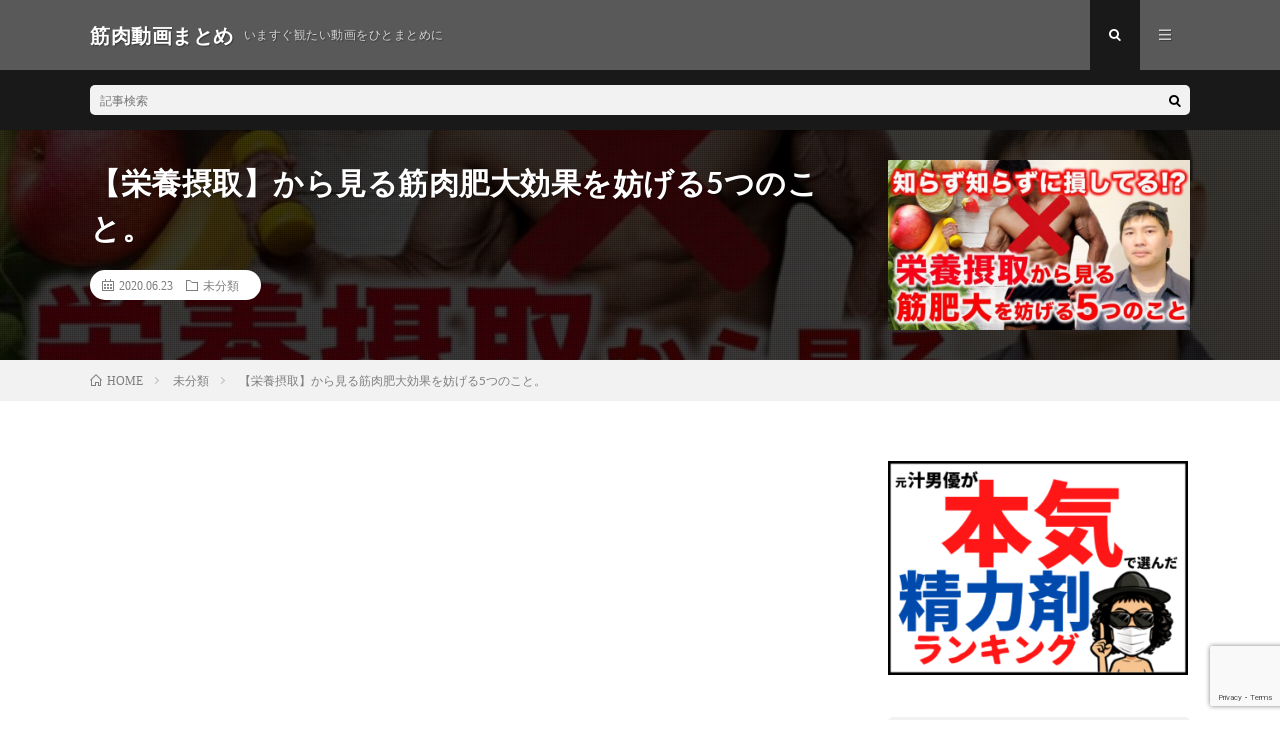

--- FILE ---
content_type: text/html; charset=UTF-8
request_url: https://kinniku-matome.com/2020/06/23/post-2195/
body_size: 10010
content:
<!DOCTYPE html>
<html lang="ja" prefix="og: http://ogp.me/ns#">
<head prefix="og: http://ogp.me/ns# fb: http://ogp.me/ns/fb# article: http://ogp.me/ns/article#">
<meta charset="UTF-8">
<title>【栄養摂取】から見る筋肉肥大効果を妨げる5つのこと。 │ 筋肉動画まとめ</title>
<meta name='robots' content='max-image-preview:large' />
<link rel='stylesheet' id='wp-block-library-css' href='https://kinniku-matome.com/wp-includes/css/dist/block-library/style.min.css?ver=6.1.9' type='text/css' media='all' />
<link rel='stylesheet' id='classic-theme-styles-css' href='https://kinniku-matome.com/wp-includes/css/classic-themes.min.css?ver=1' type='text/css' media='all' />
<style id='global-styles-inline-css' type='text/css'>
body{--wp--preset--color--black: #000000;--wp--preset--color--cyan-bluish-gray: #abb8c3;--wp--preset--color--white: #ffffff;--wp--preset--color--pale-pink: #f78da7;--wp--preset--color--vivid-red: #cf2e2e;--wp--preset--color--luminous-vivid-orange: #ff6900;--wp--preset--color--luminous-vivid-amber: #fcb900;--wp--preset--color--light-green-cyan: #7bdcb5;--wp--preset--color--vivid-green-cyan: #00d084;--wp--preset--color--pale-cyan-blue: #8ed1fc;--wp--preset--color--vivid-cyan-blue: #0693e3;--wp--preset--color--vivid-purple: #9b51e0;--wp--preset--gradient--vivid-cyan-blue-to-vivid-purple: linear-gradient(135deg,rgba(6,147,227,1) 0%,rgb(155,81,224) 100%);--wp--preset--gradient--light-green-cyan-to-vivid-green-cyan: linear-gradient(135deg,rgb(122,220,180) 0%,rgb(0,208,130) 100%);--wp--preset--gradient--luminous-vivid-amber-to-luminous-vivid-orange: linear-gradient(135deg,rgba(252,185,0,1) 0%,rgba(255,105,0,1) 100%);--wp--preset--gradient--luminous-vivid-orange-to-vivid-red: linear-gradient(135deg,rgba(255,105,0,1) 0%,rgb(207,46,46) 100%);--wp--preset--gradient--very-light-gray-to-cyan-bluish-gray: linear-gradient(135deg,rgb(238,238,238) 0%,rgb(169,184,195) 100%);--wp--preset--gradient--cool-to-warm-spectrum: linear-gradient(135deg,rgb(74,234,220) 0%,rgb(151,120,209) 20%,rgb(207,42,186) 40%,rgb(238,44,130) 60%,rgb(251,105,98) 80%,rgb(254,248,76) 100%);--wp--preset--gradient--blush-light-purple: linear-gradient(135deg,rgb(255,206,236) 0%,rgb(152,150,240) 100%);--wp--preset--gradient--blush-bordeaux: linear-gradient(135deg,rgb(254,205,165) 0%,rgb(254,45,45) 50%,rgb(107,0,62) 100%);--wp--preset--gradient--luminous-dusk: linear-gradient(135deg,rgb(255,203,112) 0%,rgb(199,81,192) 50%,rgb(65,88,208) 100%);--wp--preset--gradient--pale-ocean: linear-gradient(135deg,rgb(255,245,203) 0%,rgb(182,227,212) 50%,rgb(51,167,181) 100%);--wp--preset--gradient--electric-grass: linear-gradient(135deg,rgb(202,248,128) 0%,rgb(113,206,126) 100%);--wp--preset--gradient--midnight: linear-gradient(135deg,rgb(2,3,129) 0%,rgb(40,116,252) 100%);--wp--preset--duotone--dark-grayscale: url('#wp-duotone-dark-grayscale');--wp--preset--duotone--grayscale: url('#wp-duotone-grayscale');--wp--preset--duotone--purple-yellow: url('#wp-duotone-purple-yellow');--wp--preset--duotone--blue-red: url('#wp-duotone-blue-red');--wp--preset--duotone--midnight: url('#wp-duotone-midnight');--wp--preset--duotone--magenta-yellow: url('#wp-duotone-magenta-yellow');--wp--preset--duotone--purple-green: url('#wp-duotone-purple-green');--wp--preset--duotone--blue-orange: url('#wp-duotone-blue-orange');--wp--preset--font-size--small: 13px;--wp--preset--font-size--medium: 20px;--wp--preset--font-size--large: 36px;--wp--preset--font-size--x-large: 42px;--wp--preset--spacing--20: 0.44rem;--wp--preset--spacing--30: 0.67rem;--wp--preset--spacing--40: 1rem;--wp--preset--spacing--50: 1.5rem;--wp--preset--spacing--60: 2.25rem;--wp--preset--spacing--70: 3.38rem;--wp--preset--spacing--80: 5.06rem;}:where(.is-layout-flex){gap: 0.5em;}body .is-layout-flow > .alignleft{float: left;margin-inline-start: 0;margin-inline-end: 2em;}body .is-layout-flow > .alignright{float: right;margin-inline-start: 2em;margin-inline-end: 0;}body .is-layout-flow > .aligncenter{margin-left: auto !important;margin-right: auto !important;}body .is-layout-constrained > .alignleft{float: left;margin-inline-start: 0;margin-inline-end: 2em;}body .is-layout-constrained > .alignright{float: right;margin-inline-start: 2em;margin-inline-end: 0;}body .is-layout-constrained > .aligncenter{margin-left: auto !important;margin-right: auto !important;}body .is-layout-constrained > :where(:not(.alignleft):not(.alignright):not(.alignfull)){max-width: var(--wp--style--global--content-size);margin-left: auto !important;margin-right: auto !important;}body .is-layout-constrained > .alignwide{max-width: var(--wp--style--global--wide-size);}body .is-layout-flex{display: flex;}body .is-layout-flex{flex-wrap: wrap;align-items: center;}body .is-layout-flex > *{margin: 0;}:where(.wp-block-columns.is-layout-flex){gap: 2em;}.has-black-color{color: var(--wp--preset--color--black) !important;}.has-cyan-bluish-gray-color{color: var(--wp--preset--color--cyan-bluish-gray) !important;}.has-white-color{color: var(--wp--preset--color--white) !important;}.has-pale-pink-color{color: var(--wp--preset--color--pale-pink) !important;}.has-vivid-red-color{color: var(--wp--preset--color--vivid-red) !important;}.has-luminous-vivid-orange-color{color: var(--wp--preset--color--luminous-vivid-orange) !important;}.has-luminous-vivid-amber-color{color: var(--wp--preset--color--luminous-vivid-amber) !important;}.has-light-green-cyan-color{color: var(--wp--preset--color--light-green-cyan) !important;}.has-vivid-green-cyan-color{color: var(--wp--preset--color--vivid-green-cyan) !important;}.has-pale-cyan-blue-color{color: var(--wp--preset--color--pale-cyan-blue) !important;}.has-vivid-cyan-blue-color{color: var(--wp--preset--color--vivid-cyan-blue) !important;}.has-vivid-purple-color{color: var(--wp--preset--color--vivid-purple) !important;}.has-black-background-color{background-color: var(--wp--preset--color--black) !important;}.has-cyan-bluish-gray-background-color{background-color: var(--wp--preset--color--cyan-bluish-gray) !important;}.has-white-background-color{background-color: var(--wp--preset--color--white) !important;}.has-pale-pink-background-color{background-color: var(--wp--preset--color--pale-pink) !important;}.has-vivid-red-background-color{background-color: var(--wp--preset--color--vivid-red) !important;}.has-luminous-vivid-orange-background-color{background-color: var(--wp--preset--color--luminous-vivid-orange) !important;}.has-luminous-vivid-amber-background-color{background-color: var(--wp--preset--color--luminous-vivid-amber) !important;}.has-light-green-cyan-background-color{background-color: var(--wp--preset--color--light-green-cyan) !important;}.has-vivid-green-cyan-background-color{background-color: var(--wp--preset--color--vivid-green-cyan) !important;}.has-pale-cyan-blue-background-color{background-color: var(--wp--preset--color--pale-cyan-blue) !important;}.has-vivid-cyan-blue-background-color{background-color: var(--wp--preset--color--vivid-cyan-blue) !important;}.has-vivid-purple-background-color{background-color: var(--wp--preset--color--vivid-purple) !important;}.has-black-border-color{border-color: var(--wp--preset--color--black) !important;}.has-cyan-bluish-gray-border-color{border-color: var(--wp--preset--color--cyan-bluish-gray) !important;}.has-white-border-color{border-color: var(--wp--preset--color--white) !important;}.has-pale-pink-border-color{border-color: var(--wp--preset--color--pale-pink) !important;}.has-vivid-red-border-color{border-color: var(--wp--preset--color--vivid-red) !important;}.has-luminous-vivid-orange-border-color{border-color: var(--wp--preset--color--luminous-vivid-orange) !important;}.has-luminous-vivid-amber-border-color{border-color: var(--wp--preset--color--luminous-vivid-amber) !important;}.has-light-green-cyan-border-color{border-color: var(--wp--preset--color--light-green-cyan) !important;}.has-vivid-green-cyan-border-color{border-color: var(--wp--preset--color--vivid-green-cyan) !important;}.has-pale-cyan-blue-border-color{border-color: var(--wp--preset--color--pale-cyan-blue) !important;}.has-vivid-cyan-blue-border-color{border-color: var(--wp--preset--color--vivid-cyan-blue) !important;}.has-vivid-purple-border-color{border-color: var(--wp--preset--color--vivid-purple) !important;}.has-vivid-cyan-blue-to-vivid-purple-gradient-background{background: var(--wp--preset--gradient--vivid-cyan-blue-to-vivid-purple) !important;}.has-light-green-cyan-to-vivid-green-cyan-gradient-background{background: var(--wp--preset--gradient--light-green-cyan-to-vivid-green-cyan) !important;}.has-luminous-vivid-amber-to-luminous-vivid-orange-gradient-background{background: var(--wp--preset--gradient--luminous-vivid-amber-to-luminous-vivid-orange) !important;}.has-luminous-vivid-orange-to-vivid-red-gradient-background{background: var(--wp--preset--gradient--luminous-vivid-orange-to-vivid-red) !important;}.has-very-light-gray-to-cyan-bluish-gray-gradient-background{background: var(--wp--preset--gradient--very-light-gray-to-cyan-bluish-gray) !important;}.has-cool-to-warm-spectrum-gradient-background{background: var(--wp--preset--gradient--cool-to-warm-spectrum) !important;}.has-blush-light-purple-gradient-background{background: var(--wp--preset--gradient--blush-light-purple) !important;}.has-blush-bordeaux-gradient-background{background: var(--wp--preset--gradient--blush-bordeaux) !important;}.has-luminous-dusk-gradient-background{background: var(--wp--preset--gradient--luminous-dusk) !important;}.has-pale-ocean-gradient-background{background: var(--wp--preset--gradient--pale-ocean) !important;}.has-electric-grass-gradient-background{background: var(--wp--preset--gradient--electric-grass) !important;}.has-midnight-gradient-background{background: var(--wp--preset--gradient--midnight) !important;}.has-small-font-size{font-size: var(--wp--preset--font-size--small) !important;}.has-medium-font-size{font-size: var(--wp--preset--font-size--medium) !important;}.has-large-font-size{font-size: var(--wp--preset--font-size--large) !important;}.has-x-large-font-size{font-size: var(--wp--preset--font-size--x-large) !important;}
.wp-block-navigation a:where(:not(.wp-element-button)){color: inherit;}
:where(.wp-block-columns.is-layout-flex){gap: 2em;}
.wp-block-pullquote{font-size: 1.5em;line-height: 1.6;}
</style>
<link rel='stylesheet' id='contact-form-7-css' href='https://kinniku-matome.com/wp-content/plugins/contact-form-7/includes/css/styles.css?ver=5.7.2' type='text/css' media='all' />
<link rel='stylesheet' id='video-blogster-pro-frontend-css' href='https://kinniku-matome.com/wp-content/plugins/video-blogster-pro/video-blogster-frontend.css?ver=4.8.2' type='text/css' media='all' />
<link rel="https://api.w.org/" href="https://kinniku-matome.com/wp-json/" /><link rel="alternate" type="application/json" href="https://kinniku-matome.com/wp-json/wp/v2/posts/2195" /><link rel="canonical" href="https://kinniku-matome.com/2020/06/23/post-2195/" />
<link rel="alternate" type="application/json+oembed" href="https://kinniku-matome.com/wp-json/oembed/1.0/embed?url=https%3A%2F%2Fkinniku-matome.com%2F2020%2F06%2F23%2Fpost-2195%2F" />
<link rel="alternate" type="text/xml+oembed" href="https://kinniku-matome.com/wp-json/oembed/1.0/embed?url=https%3A%2F%2Fkinniku-matome.com%2F2020%2F06%2F23%2Fpost-2195%2F&#038;format=xml" />
<link rel="stylesheet" href="https://kinniku-matome.com/wp-content/themes/lionmedia/style.css">
<link rel="stylesheet" href="https://kinniku-matome.com/wp-content/themes/lionmedia/css/content.css">
<link rel="stylesheet" href="https://kinniku-matome.com/wp-content/themes/lionmedia-child/style.css">
<link rel="stylesheet" href="https://kinniku-matome.com/wp-content/themes/lionmedia/css/icon.css">
<link rel="stylesheet" href="https://fonts.googleapis.com/css?family=Lato:400,700,900">
<meta http-equiv="X-UA-Compatible" content="IE=edge">
<meta name="viewport" content="width=device-width, initial-scale=1, shrink-to-fit=no">
<link rel="amphtml" href="https://kinniku-matome.com/2020/06/23/post-2195/?amp=1">
<link rel="dns-prefetch" href="//www.google.com">
<link rel="dns-prefetch" href="//www.google-analytics.com">
<link rel="dns-prefetch" href="//fonts.googleapis.com">
<link rel="dns-prefetch" href="//fonts.gstatic.com">
<link rel="dns-prefetch" href="//pagead2.googlesyndication.com">
<link rel="dns-prefetch" href="//googleads.g.doubleclick.net">
<link rel="dns-prefetch" href="//www.gstatic.com">
<style type="text/css">
.l-header,
.searchNavi__title,
.key__cat,
.eyecatch__cat,
.rankingBox__title,
.categoryDescription,
.pagetop,
.contactTable__header .required,
.heading.heading-primary .heading__bg,
.btn__link:hover,
.widget .tag-cloud-link:hover,
.comment-respond .submit:hover,
.comments__list .comment-reply-link:hover,
.widget .calendar_wrap tbody a:hover,
.comments__list .comment-meta,
.ctaPost__btn{background:#595959;}

.heading.heading-first,
.heading.heading-widget::before,
.heading.heading-footer::before,
.btn__link,
.widget .tag-cloud-link,
.comment-respond .submit,
.comments__list .comment-reply-link,
.content a:hover,
.t-light .l-footer,
.ctaPost__btn{border-color:#595959;}

.categoryBox__title,
.dateList__item a[rel=tag]:hover,
.dateList__item a[rel=category]:hover,
.copySns__copyLink:hover,
.btn__link,
.widget .tag-cloud-link,
.comment-respond .submit,
.comments__list .comment-reply-link,
.widget a:hover,
.widget ul li .rsswidget,
.content a,
.related__title,
.ctaPost__btn:hover{color:#595959;}

.c-user01 {color:#000 !important}
.bgc-user01 {background:#000 !important}
.hc-user01:hover {color:#000 !important}
.c-user02 {color:#000 !important}
.bgc-user02 {background:#000 !important}
.hc-user02:hover {color:#000 !important}
.c-user03 {color:#000 !important}
.bgc-user03 {background:#000 !important}
.hc-user03:hover {color:#000 !important}
.c-user04 {color:#000 !important}
.bgc-user04 {background:#000 !important}
.hc-user04:hover {color:#000 !important}
.c-user05 {color:#000 !important}
.bgc-user05 {background:#000 !important}
.hc-user05:hover {color:#000 !important}

.singleTitle {background-image:url("https://kinniku-matome.com/wp-content/uploads/2020/06/5-1-730x410.jpg");}

.content h2{color:#191919;}
.content h2:first-letter{
	font-size:3.2rem;
	padding-bottom:5px;
	border-bottom:3px solid;
	color:#f0b200;
}
.content h3{
	padding:20px;
	color:#191919;
	border: 1px solid #E5E5E5;
	border-left: 5px solid #f0b200;
}
</style>
<script data-ad-client="ca-pub-4023892580712840" async src="https://pagead2.googlesyndication.com/pagead/js/adsbygoogle.js"></script><link rel="icon" href="https://kinniku-matome.com/wp-content/uploads/2020/04/cropped-kin29fabicon01-32x32.png" sizes="32x32" />
<link rel="icon" href="https://kinniku-matome.com/wp-content/uploads/2020/04/cropped-kin29fabicon01-192x192.png" sizes="192x192" />
<link rel="apple-touch-icon" href="https://kinniku-matome.com/wp-content/uploads/2020/04/cropped-kin29fabicon01-180x180.png" />
<meta name="msapplication-TileImage" content="https://kinniku-matome.com/wp-content/uploads/2020/04/cropped-kin29fabicon01-270x270.png" />
<meta property="og:site_name" content="筋肉動画まとめ" />
<meta property="og:type" content="article" />
<meta property="og:title" content="【栄養摂取】から見る筋肉肥大効果を妨げる5つのこと。" />
<meta property="og:description" content="日本一の栄養の学校の構想↓ https://peatix.com/event/1529807 食事によるインスリン感受性低下の研究↓ https://www.diabetesresearchclinicalpractice.com/arti" />
<meta property="og:url" content="https://kinniku-matome.com/2020/06/23/post-2195/" />
<meta property="og:image" content="https://kinniku-matome.com/wp-content/uploads/2020/06/5-1-730x410.jpg" />
<meta name="twitter:card" content="summary" />



</head>
<body class="t-dark">


  
  <!--l-header-->
  <header class="l-header">
    <div class="container">
      
      <div class="siteTitle">

              <p class="siteTitle__name  u-txtShdw">
          <a class="siteTitle__link" href="https://kinniku-matome.com">
            <span class="siteTitle__main">筋肉動画まとめ</span>
          </a>
          <span class="siteTitle__sub">いますぐ観たい動画をひとまとめに</span>
		</p>	        </div>
      
      <nav class="menuNavi">      
                <ul class="menuNavi__list">
		              <li class="menuNavi__item u-txtShdw"><span class="menuNavi__link menuNavi__link-current icon-search" id="menuNavi__search" onclick="toggle__search();"></span></li>
            <li class="menuNavi__item u-txtShdw"><span class="menuNavi__link icon-menu" id="menuNavi__menu" onclick="toggle__menu();"></span></li>
                  </ul>
      </nav>
      
    </div>
  </header>
  <!--/l-header-->
  
  <!--l-extra-->
        <div class="l-extra" id="extra__search">
      <div class="container">
        <div class="searchNavi">
                    
                <div class="searchBox">
        <form class="searchBox__form" method="get" target="_top" action="https://kinniku-matome.com/" >
          <input class="searchBox__input" type="text" maxlength="50" name="s" placeholder="記事検索"><button class="searchBox__submit icon-search" type="submit" value="search"> </button>
        </form>
      </div>        </div>
      </div>
    </div>
        
    <div class="l-extraNone" id="extra__menu">
      <div class="container container-max">
        <nav class="globalNavi">
          <ul class="globalNavi__list">
          		    <li class="page_item page-item-2036"><a href="https://kinniku-matome.com/contact-us/">お問い合わせ</a></li>
<li class="page_item page-item-2031"><a href="https://kinniku-matome.com/policy/">プライバシーポリシー</a></li>
<li class="page_item page-item-2"><a href="https://kinniku-matome.com/profile/">プロフィール</a></li>
<li class="page_item page-item-2033"><a href="https://kinniku-matome.com/about-us/">運営者情報</a></li>
	                                    </ul>
        </nav>
      </div>
    </div>
  <!--/l-extra-->

  <div class="singleTitle">
    <div class="container">
    
      <!-- タイトル -->
      <div class="singleTitle__heading">
        <h1 class="heading heading-singleTitle u-txtShdw">【栄養摂取】から見る筋肉肥大効果を妨げる5つのこと。</h1>        
        
        <ul class="dateList dateList-singleTitle">
          <li class="dateList__item icon-calendar">2020.06.23</li>
          <li class="dateList__item icon-folder"><a class="hc" href="https://kinniku-matome.com/category/%e6%9c%aa%e5%88%86%e9%a1%9e/" rel="category">未分類</a></li>
                  </ul>
        
        
        
      </div>
      <!-- /タイトル -->

      <!-- アイキャッチ -->
      <div class="eyecatch eyecatch-singleTitle">
        		  <img src="https://kinniku-matome.com/wp-content/uploads/2020/06/5-1-730x410.jpg" alt="【栄養摂取】から見る筋肉肥大効果を妨げる5つのこと。" width="730" height="410" >
		  	      
      </div>
      <!-- /アイキャッチ -->

    </div>
  </div>
<div class="breadcrumb" ><div class="container" ><ul class="breadcrumb__list"><li class="breadcrumb__item" itemscope itemtype="http://data-vocabulary.org/Breadcrumb"><a href="https://kinniku-matome.com/" itemprop="url"><span class="icon-home" itemprop="title">HOME</span></a></li><li class="breadcrumb__item" itemscope itemtype="http://data-vocabulary.org/Breadcrumb"><a href="https://kinniku-matome.com/category/%e6%9c%aa%e5%88%86%e9%a1%9e/" itemprop="url"><span itemprop="title">未分類</span></a></li><li class="breadcrumb__item">【栄養摂取】から見る筋肉肥大効果を妨げる5つのこと。</li></ul></div></div>
  <!-- l-wrapper -->
  <div class="l-wrapper">
	
    <!-- l-main -->
    <main class="l-main">
           
	        <!-- 記事上シェアボタン -->
        	  <!-- /記事上シェアボタン -->
	  
	        
            
      
	  
	        <section class="content">
	    <p><iframe loading="lazy" width="480" height="270" src="https://www.youtube.com/embed/ClNigDSrzp8?feature=oembed" frameborder="0" allow="accelerometer; autoplay; encrypted-media; gyroscope; picture-in-picture" allowfullscreen></iframe></p>
<p>日本一の栄養の学校の構想↓<br />
https://peatix.com/event/1529807</p>
<p>食事によるインスリン感受性低下の研究↓<br />
https://www.diabetesresearchclinicalpractice.com/article/S0168-8227(17)31945-9/fulltext</p>
<p>【この動画1本でお悩みを解消します】消化吸収不良の原因と改善方法を栄養学的に徹底解説。消化吸収系サプリの取捨選択。↓</p>
<div class="youtube"><iframe title="【この動画1本でお悩みを解消します】消化吸収不良の原因と改善方法を栄養学的に徹底解説。消化吸収系サプリの取捨選択。" src="https://www.youtube.com/embed/4Ti_286M5Bg?feature=oembed" frameborder="0" allow="accelerometer; autoplay; encrypted-media; gyroscope; picture-in-picture" allowfullscreen></iframe></div>
<p>【栄養摂取ハック】一緒に摂るだけで吸収率が良くなる食べ合わせ&#8221;7選&#8221;↓</p>
<div class="youtube"><iframe title="【栄養摂取ハック】一緒に摂るだけで吸収率が良くなる食べ合わせ&quot;7選&quot;。" src="https://www.youtube.com/embed/dZ2vM-GAIIs?feature=oembed" frameborder="0" allow="accelerometer; autoplay; encrypted-media; gyroscope; picture-in-picture" allowfullscreen></iframe></div>
<p>【知らずに損をしてるかも…】一緒に摂ると吸収率を落としてしまうサプリの食べ合わせ”7選”。↓</p>
<div class="youtube"><iframe title="【知らずに損をしてるかも…】一緒に摂ると吸収率を落としてしまうサプリの食べ合わせ”7選”。" src="https://www.youtube.com/embed/Mapp4EcGQHM?feature=oembed" frameborder="0" allow="accelerometer; autoplay; encrypted-media; gyroscope; picture-in-picture" allowfullscreen></iframe></div>
<p>サブチャンネル(Kento/知的好奇心の爆発)↓<br />
https://www.youtube.com/channel/UCEIj8_CvaTbsWDnrx7cwozQ/videos</p>
<p>学校では教えてくれないパーソナルトレーナー論(NOTE)↓<br />
https://note.mu/nextfitkento</p>
<p>インスタグラムはこちら↓<br />
instagram : https://www.instagram.com/kento_sudo_21006/</p>
<p>Twitter↓<br />
<a class="twitter-timeline" data-width="1100" data-height="1000" data-dnt="true" href="https://twitter.com/sudokeeen?ref_src=twsrc%5Etfw">Tweets by sudokeeen</a><script async src="https://platform.twitter.com/widgets.js" charset="utf-8"></script></p>
<p>オフィシャルウェブはこちら↓<br />
official web : http://www.nextfit.tokyo</p>
<p>iharbコード↓よかったらお使いください<br />
BIR0218</p>
<p>エンディング&#038;オープニング制作クリエイター↓<br />
Instagram → https://www.instagram.com/ayumi_ikeda_fff/<br />
Twitter →  https://twitter.com/ayuphonse</p>
<p>【使用楽曲】<br />
エンディング<br />
：NEFFEX Careless↓<br />
https://www.youtube.com/watch?v=Z6L4u2i97Rw<br />
挿入歌↓<br />
https://www.youtube.com/user/NoCopyrightSounds</p>
<p>#筋肥大＃栄養摂取＃インスリン感受性＃消化吸収＃食べ合わせ</p>
      </section>
	        
      
      
      
	        <!-- 記事下シェアボタン -->
        	  <!-- /記事下シェアボタン -->
	  


      

      
	        
            
      


      

	  
	        <!-- プロフィール -->
	  <aside class="profile">
	    <div class="profile__imgArea">
	      		  <img src="" alt="kin29" width="60" height="60" >
		  	        

	      <ul class="profile__list">
	  	    	      </ul>  
	    </div>
	    <div class="profile__contents">
	      <h2 class="profile__name">Author：kin29            <span class="btn"><a class="btn__link btn__link-profile" href="https://kinniku-matome.com/author/kin29/">投稿一覧</a></span>
          </h2>
	                <div class="profile__description"></div>
	    </div>
	  </aside>
      <!-- /プロフィール -->
	  	  


	  
	        <!-- 関連記事 -->
	  <aside class="related"><h2 class="heading heading-primary">関連する記事</h2><ul class="related__list">	      <li class="related__item">
	        <a class="related__imgLink" href="https://kinniku-matome.com/2021/11/18/post-8276/" title="【アドレナリン】エルドラクラウンの配信【＋筋肉痛】">
					      <img src="https://kinniku-matome.com/wp-content/uploads/2021/11/unnamed-file-67-150x150.jpg" alt="【アドレナリン】エルドラクラウンの配信【＋筋肉痛】" width="150" height="150" >
			  		    	        </a>
	        <h3 class="related__title">
	          <a href="https://kinniku-matome.com/2021/11/18/post-8276/">【アドレナリン】エルドラクラウンの配信【＋筋肉痛】</a>
	                        <span class="icon-calendar">2021.11.18</span>
              	        </h3>
	        <p class="related__contents">#コナステ #エルドラクラウン 先ほどまで弐寺やっててテンションは高いはずなんだけど お昼間に野良仕事頑張りすぎて足腰やばいです。 椅子の上にあぐらか[…]</p>
	      </li>
	  		      <li class="related__item">
	        <a class="related__imgLink" href="https://kinniku-matome.com/2021/11/05/post-7886/" title="ミラノコレクションモデルおすすめの筋肉飯　チキンオーバーカリフラワーライス">
					      <img src="https://kinniku-matome.com/wp-content/uploads/2021/11/unnamed-file-14-150x150.jpg" alt="ミラノコレクションモデルおすすめの筋肉飯　チキンオーバーカリフラワーライス" width="150" height="150" >
			  		    	        </a>
	        <h3 class="related__title">
	          <a href="https://kinniku-matome.com/2021/11/05/post-7886/">ミラノコレクションモデルおすすめの筋肉飯　チキンオーバーカリフラワーライス</a>
	                        <span class="icon-calendar">2021.11.05</span>
              	        </h3>
	        <p class="related__contents">古都金沢より、食と農に関する情報を発信するチャンネルREC by OPENSAUCE ※NOGYCHOソースの購入方法 https://foodclu[…]</p>
	      </li>
	  		      <li class="related__item">
	        <a class="related__imgLink" href="https://kinniku-matome.com/2021/07/11/post-5951/" title="最高のスタイルと筋肉を兼ね備えた韓国のフィットネスモデル│김주미さん【筋トレ女子】">
					      <img src="https://kinniku-matome.com/wp-content/uploads/2021/07/unnamed-file-25-150x150.jpg" alt="最高のスタイルと筋肉を兼ね備えた韓国のフィットネスモデル│김주미さん【筋トレ女子】" width="150" height="150" >
			  		    	        </a>
	        <h3 class="related__title">
	          <a href="https://kinniku-matome.com/2021/07/11/post-5951/">最高のスタイルと筋肉を兼ね備えた韓国のフィットネスモデル│김주미さん【筋トレ女子】</a>
	                        <span class="icon-calendar">2021.07.11</span>
              	        </h3>
	        <p class="related__contents">▼김주미さんのインスタグラム▼ @jjumi_wbffpro https://www.instagram.com/jjumi_wbffpro/?hl=[…]</p>
	      </li>
	  	</ul></aside>	        <!-- /関連記事 -->
	  	  


	  
	        <!-- コメント -->
                    <!-- /コメント -->
	  	  

	  
	        <!-- PVカウンター -->
        	  <!-- /PVカウンター -->
	        
      
    </main>
    <!-- /l-main -->

    
	    <!-- l-sidebar -->
          <div class="l-sidebar">
	  
	          <aside class="widget"><a href="https://xn--u9jtf1a1a4f9kp65stmav542a.com/"><img width="300" height="214" src="https://kinniku-matome.com/wp-content/uploads/2021/01/見出しを追加-300x214.png" class="image wp-image-4141  attachment-medium size-medium" alt="精力剤ランキング" decoding="async" loading="lazy" style="max-width: 100%; height: auto;" /></a></aside><aside class="widget">      <div class="searchBox">
        <form class="searchBox__form" method="get" target="_top" action="https://kinniku-matome.com/" >
          <input class="searchBox__input" type="text" maxlength="50" name="s" placeholder="記事検索"><button class="searchBox__submit icon-search" type="submit" value="search"> </button>
        </form>
      </div></aside><aside class="widget"><h2 class="heading heading-widget">最近の投稿</h2>            <ol class="imgListWidget">
                              
              <li class="imgListWidget__item">
                <a class="imgListWidget__borderBox" href="https://kinniku-matome.com/2022/04/14/post-11383/" title="【シニア向けストレッチ】慢性腰痛を緩和する腰の筋肉のストレッチ"><span>
                                  <img width="150" height="150" src="https://kinniku-matome.com/wp-content/uploads/2022/04/unnamed-file-39-150x150.jpg" class="attachment-thumbnail size-thumbnail wp-post-image" alt="" decoding="async" loading="lazy" />                                </span></a>
                <h3 class="imgListWidget__title">
                  <a href="https://kinniku-matome.com/2022/04/14/post-11383/">【シニア向けストレッチ】慢性腰痛を緩和する腰の筋肉のストレッチ</a>
                                  </h3>
              </li>
                              
              <li class="imgListWidget__item">
                <a class="imgListWidget__borderBox" href="https://kinniku-matome.com/2022/04/14/post-11380/" title="筋肉男子の撮影風景４８　ジジさんコラボ　もっこりヌードな男下着GX3編"><span>
                                  <img width="150" height="150" src="https://kinniku-matome.com/wp-content/uploads/2022/04/GX3-150x150.jpg" class="attachment-thumbnail size-thumbnail wp-post-image" alt="" decoding="async" loading="lazy" />                                </span></a>
                <h3 class="imgListWidget__title">
                  <a href="https://kinniku-matome.com/2022/04/14/post-11380/">筋肉男子の撮影風景４８　ジジさんコラボ　もっこりヌードな男下着GX3編</a>
                                  </h3>
              </li>
                              
              <li class="imgListWidget__item">
                <a class="imgListWidget__borderBox" href="https://kinniku-matome.com/2022/04/14/post-11377/" title="ヤー！筋肉トレーニング【Valorant/ヴァロラント】"><span>
                                  <img width="150" height="150" src="https://kinniku-matome.com/wp-content/uploads/2022/04/Valorant-150x150.jpg" class="attachment-thumbnail size-thumbnail wp-post-image" alt="" decoding="async" loading="lazy" />                                </span></a>
                <h3 class="imgListWidget__title">
                  <a href="https://kinniku-matome.com/2022/04/14/post-11377/">ヤー！筋肉トレーニング【Valorant/ヴァロラント】</a>
                                  </h3>
              </li>
                              
              <li class="imgListWidget__item">
                <a class="imgListWidget__borderBox" href="https://kinniku-matome.com/2022/04/14/post-11374/" title="念願のハックスクワット導入！！筋肉に全振りした家が完成しました！！！"><span>
                                  <img width="150" height="150" src="https://kinniku-matome.com/wp-content/uploads/2022/04/unnamed-file-38-150x150.jpg" class="attachment-thumbnail size-thumbnail wp-post-image" alt="" decoding="async" loading="lazy" />                                </span></a>
                <h3 class="imgListWidget__title">
                  <a href="https://kinniku-matome.com/2022/04/14/post-11374/">念願のハックスクワット導入！！筋肉に全振りした家が完成しました！！！</a>
                                  </h3>
              </li>
                              
              <li class="imgListWidget__item">
                <a class="imgListWidget__borderBox" href="https://kinniku-matome.com/2022/04/14/post-11371/" title="【千本桜】筋肉ゲイが「原キーで」歌ってみた【ヴィジュアル系風】"><span>
                                  <img width="150" height="150" src="https://kinniku-matome.com/wp-content/uploads/2022/04/unnamed-file-37-150x150.jpg" class="attachment-thumbnail size-thumbnail wp-post-image" alt="" decoding="async" loading="lazy" />                                </span></a>
                <h3 class="imgListWidget__title">
                  <a href="https://kinniku-matome.com/2022/04/14/post-11371/">【千本桜】筋肉ゲイが「原キーで」歌ってみた【ヴィジュアル系風】</a>
                                  </h3>
              </li>
                              
              <li class="imgListWidget__item">
                <a class="imgListWidget__borderBox" href="https://kinniku-matome.com/2022/04/14/post-11368/" title="筋肉は裏切らないELDEN RING 160[古騎士、イシュトバーン]"><span>
                                  <img width="150" height="150" src="https://kinniku-matome.com/wp-content/uploads/2022/04/ELDEN-RING-160-150x150.jpg" class="attachment-thumbnail size-thumbnail wp-post-image" alt="" decoding="async" loading="lazy" />                                </span></a>
                <h3 class="imgListWidget__title">
                  <a href="https://kinniku-matome.com/2022/04/14/post-11368/">筋肉は裏切らないELDEN RING 160[古騎士、イシュトバーン]</a>
                                  </h3>
              </li>
                              
              <li class="imgListWidget__item">
                <a class="imgListWidget__borderBox" href="https://kinniku-matome.com/2022/04/14/post-11365/" title="筋肉は裏切らないELDEN RING 161[責問官ギーザ]"><span>
                                  <img width="150" height="150" src="https://kinniku-matome.com/wp-content/uploads/2022/04/ELDEN-RING-161-150x150.jpg" class="attachment-thumbnail size-thumbnail wp-post-image" alt="" decoding="async" loading="lazy" />                                </span></a>
                <h3 class="imgListWidget__title">
                  <a href="https://kinniku-matome.com/2022/04/14/post-11365/">筋肉は裏切らないELDEN RING 161[責問官ギーザ]</a>
                                  </h3>
              </li>
                              
              <li class="imgListWidget__item">
                <a class="imgListWidget__borderBox" href="https://kinniku-matome.com/2022/04/14/post-11362/" title="筋肉は裏切らないELDEN RING 162[大角のトラゴス]"><span>
                                  <img width="150" height="150" src="https://kinniku-matome.com/wp-content/uploads/2022/04/ELDEN-RING-162-150x150.jpg" class="attachment-thumbnail size-thumbnail wp-post-image" alt="" decoding="async" loading="lazy" />                                </span></a>
                <h3 class="imgListWidget__title">
                  <a href="https://kinniku-matome.com/2022/04/14/post-11362/">筋肉は裏切らないELDEN RING 162[大角のトラゴス]</a>
                                  </h3>
              </li>
                              
              <li class="imgListWidget__item">
                <a class="imgListWidget__borderBox" href="https://kinniku-matome.com/2022/04/14/post-11359/" title="【アリエス杯本育成】ラジオ体操真面目にやったら筋肉痛になった人のクリオグリ本育成の生配信【概要欄お願いします】#ウマ娘"><span>
                                  <img width="150" height="150" src="https://kinniku-matome.com/wp-content/uploads/2022/04/unnamed-file-36-150x150.jpg" class="attachment-thumbnail size-thumbnail wp-post-image" alt="" decoding="async" loading="lazy" />                                </span></a>
                <h3 class="imgListWidget__title">
                  <a href="https://kinniku-matome.com/2022/04/14/post-11359/">【アリエス杯本育成】ラジオ体操真面目にやったら筋肉痛になった人のクリオグリ本育成の生配信【概要欄お願いします】#ウマ娘</a>
                                  </h3>
              </li>
                              
              <li class="imgListWidget__item">
                <a class="imgListWidget__borderBox" href="https://kinniku-matome.com/2022/04/14/post-11356/" title="#36 29歳/職業筋肉/山の上でのお仕事に1日密着ルーティン"><span>
                                  <img width="150" height="150" src="https://kinniku-matome.com/wp-content/uploads/2022/04/36-291-150x150.jpg" class="attachment-thumbnail size-thumbnail wp-post-image" alt="" decoding="async" loading="lazy" />                                </span></a>
                <h3 class="imgListWidget__title">
                  <a href="https://kinniku-matome.com/2022/04/14/post-11356/">#36 29歳/職業筋肉/山の上でのお仕事に1日密着ルーティン</a>
                                  </h3>
              </li>
                          </ol>
            </aside>	  	  
	      
    </div>

    <!-- /l-sidebar -->
	    
    
  </div>
  <!-- /l-wrapper -->
  
    <div class="categoryBox categoryBox-gray">

    <div class="container">
    
      <h2 class="heading heading-primary">
        <span class="heading__bg u-txtShdw bgc">未分類</span>カテゴリの最新記事
      </h2>
      
      <ul class="categoryBox__list">
                        <li class="categoryBox__item">

          <div class="eyecatch eyecatch-archive">
            <a href="https://kinniku-matome.com/2022/04/14/post-11383/">
              		        <img src="https://kinniku-matome.com/wp-content/uploads/2022/04/unnamed-file-39-730x410.jpg" alt="【シニア向けストレッチ】慢性腰痛を緩和する腰の筋肉のストレッチ" width="730" height="410" >		                  </a>
          </div>
          
                    <ul class="dateList dateList-archive">
                        <li class="dateList__item icon-calendar">2022.04.14</li>
                                  </ul>
                    
          <h2 class="heading heading-archive ">
            <a class="hc" href="https://kinniku-matome.com/2022/04/14/post-11383/">【シニア向けストレッチ】慢性腰痛を緩和する腰の筋肉のストレッチ</a>
          </h2>

        </li>
                <li class="categoryBox__item">

          <div class="eyecatch eyecatch-archive">
            <a href="https://kinniku-matome.com/2022/04/14/post-11380/">
              		        <img src="https://kinniku-matome.com/wp-content/uploads/2022/04/GX3-640x410.jpg" alt="筋肉男子の撮影風景４８　ジジさんコラボ　もっこりヌードな男下着GX3編" width="640" height="410" >		                  </a>
          </div>
          
                    <ul class="dateList dateList-archive">
                        <li class="dateList__item icon-calendar">2022.04.14</li>
                                  </ul>
                    
          <h2 class="heading heading-archive ">
            <a class="hc" href="https://kinniku-matome.com/2022/04/14/post-11380/">筋肉男子の撮影風景４８　ジジさんコラボ　もっこりヌードな男下着GX3編</a>
          </h2>

        </li>
                <li class="categoryBox__item">

          <div class="eyecatch eyecatch-archive">
            <a href="https://kinniku-matome.com/2022/04/14/post-11377/">
              		        <img src="https://kinniku-matome.com/wp-content/uploads/2022/04/Valorant-730x410.jpg" alt="ヤー！筋肉トレーニング【Valorant/ヴァロラント】" width="730" height="410" >		                  </a>
          </div>
          
                    <ul class="dateList dateList-archive">
                        <li class="dateList__item icon-calendar">2022.04.14</li>
                                  </ul>
                    
          <h2 class="heading heading-archive ">
            <a class="hc" href="https://kinniku-matome.com/2022/04/14/post-11377/">ヤー！筋肉トレーニング【Valorant/ヴァロラント】</a>
          </h2>

        </li>
                <li class="categoryBox__item">

          <div class="eyecatch eyecatch-archive">
            <a href="https://kinniku-matome.com/2022/04/14/post-11374/">
              		        <img src="https://kinniku-matome.com/wp-content/uploads/2022/04/unnamed-file-38-730x410.jpg" alt="念願のハックスクワット導入！！筋肉に全振りした家が完成しました！！！" width="730" height="410" >		                  </a>
          </div>
          
                    <ul class="dateList dateList-archive">
                        <li class="dateList__item icon-calendar">2022.04.14</li>
                                  </ul>
                    
          <h2 class="heading heading-archive ">
            <a class="hc" href="https://kinniku-matome.com/2022/04/14/post-11374/">念願のハックスクワット導入！！筋肉に全振りした家が完成しました！！！</a>
          </h2>

        </li>
                <li class="categoryBox__item">

          <div class="eyecatch eyecatch-archive">
            <a href="https://kinniku-matome.com/2022/04/14/post-11371/">
              		        <img src="https://kinniku-matome.com/wp-content/uploads/2022/04/unnamed-file-37-730x410.jpg" alt="【千本桜】筋肉ゲイが「原キーで」歌ってみた【ヴィジュアル系風】" width="730" height="410" >		                  </a>
          </div>
          
                    <ul class="dateList dateList-archive">
                        <li class="dateList__item icon-calendar">2022.04.14</li>
                                  </ul>
                    
          <h2 class="heading heading-archive ">
            <a class="hc" href="https://kinniku-matome.com/2022/04/14/post-11371/">【千本桜】筋肉ゲイが「原キーで」歌ってみた【ヴィジュアル系風】</a>
          </h2>

        </li>
                <li class="categoryBox__item">

          <div class="eyecatch eyecatch-archive">
            <a href="https://kinniku-matome.com/2022/04/14/post-11368/">
              		        <img src="https://kinniku-matome.com/wp-content/uploads/2022/04/ELDEN-RING-160-730x410.jpg" alt="筋肉は裏切らないELDEN RING 160[古騎士、イシュトバーン]" width="730" height="410" >		                  </a>
          </div>
          
                    <ul class="dateList dateList-archive">
                        <li class="dateList__item icon-calendar">2022.04.14</li>
                                  </ul>
                    
          <h2 class="heading heading-archive ">
            <a class="hc" href="https://kinniku-matome.com/2022/04/14/post-11368/">筋肉は裏切らないELDEN RING 160[古騎士、イシュトバーン]</a>
          </h2>

        </li>
              </ul>
    </div>
  </div>
  


  <!-- schema -->
  <script type="application/ld+json">
  {
  "@context": "http://schema.org",
  "@type": "Article ",
  "mainEntityOfPage":{
	  "@type": "WebPage",
	  "@id": "https://kinniku-matome.com/2020/06/23/post-2195/"
  },
  "headline": "【栄養摂取】から見る筋肉肥大効果を妨げる5つのこと。",
  "image": {
	  "@type": "ImageObject",
	  "url": "https://kinniku-matome.com/wp-content/uploads/2022/04/ELDEN-RING-160-730x410.jpg",
	  "height": "410",
	  "width": "730"
	    },
  "datePublished": "2020-06-23T22:16:20+0900",
  "dateModified": "2020-06-23T22:16:20+0900",
  "author": {
	  "@type": "Person",
	  "name": "kin29"
  },
  "publisher": {
	  "@type": "Organization",
	  "name": "筋肉動画まとめ",
	  "logo": {
		  "@type": "ImageObject",
		  		    		    "url": "",
		    "width": "",
		    "height":""
		    		  	  }
  },
  "description": "日本一の栄養の学校の構想↓ https://peatix.com/event/1529807 食事によるインスリン感受性低下の研究↓ https://www.diabetesresearchclinicalpractice.com/article/S0168-8227(17)31945-9/fulltext 【この動画1本でお悩みを解消します】消化吸収不良の原因と改善方法を栄養学的に徹底解説。消化 [&hellip;]"
  }
  </script>
  <!-- /schema -->




  <!--l-footer-->
  <footer class="l-footer">
    <div class="container">
      <div class="pagetop u-txtShdw"><a class="pagetop__link" href="#top">Back to Top</a></div>
      
                  
      <div class="copySns copySns-noBorder">
        <div class="copySns__copy">
                      © Copyright 2026 <a class="copySns__copyLink" href="https://kinniku-matome.com">筋肉動画まとめ</a>.
          	      <span class="copySns__copyInfo u-none">
		    筋肉動画まとめ by <a class="copySns__copyLink" href="http://fit-jp.com/" target="_blank">FIT-Web Create</a>. Powered by <a class="copySns__copyLink" href="https://wordpress.org/" target="_blank">WordPress</a>.
          </span>
        </div>
      
                      
      </div>

    </div>     
  </footer>
  <!-- /l-footer -->

      <script type='text/javascript' src='https://kinniku-matome.com/wp-content/plugins/contact-form-7/includes/swv/js/index.js?ver=5.7.2' id='swv-js'></script>
<script type='text/javascript' id='contact-form-7-js-extra'>
/* <![CDATA[ */
var wpcf7 = {"api":{"root":"https:\/\/kinniku-matome.com\/wp-json\/","namespace":"contact-form-7\/v1"}};
/* ]]> */
</script>
<script type='text/javascript' src='https://kinniku-matome.com/wp-content/plugins/contact-form-7/includes/js/index.js?ver=5.7.2' id='contact-form-7-js'></script>
<script type='text/javascript' src='https://www.google.com/recaptcha/api.js?render=6LdnVAkdAAAAAKmkLB5a5w1yJIx2IUL0s1jz8M1M&#038;ver=3.0' id='google-recaptcha-js'></script>
<script type='text/javascript' src='https://kinniku-matome.com/wp-includes/js/dist/vendor/regenerator-runtime.min.js?ver=0.13.9' id='regenerator-runtime-js'></script>
<script type='text/javascript' src='https://kinniku-matome.com/wp-includes/js/dist/vendor/wp-polyfill.min.js?ver=3.15.0' id='wp-polyfill-js'></script>
<script type='text/javascript' id='wpcf7-recaptcha-js-extra'>
/* <![CDATA[ */
var wpcf7_recaptcha = {"sitekey":"6LdnVAkdAAAAAKmkLB5a5w1yJIx2IUL0s1jz8M1M","actions":{"homepage":"homepage","contactform":"contactform"}};
/* ]]> */
</script>
<script type='text/javascript' src='https://kinniku-matome.com/wp-content/plugins/contact-form-7/modules/recaptcha/index.js?ver=5.7.2' id='wpcf7-recaptcha-js'></script>
<script type='text/javascript' src='https://kinniku-matome.com/wp-includes/js/comment-reply.min.js?ver=6.1.9' id='comment-reply-js'></script>
<script type='text/javascript' src='https://kinniku-matome.com/wp-includes/js/wp-embed.min.js?ver=6.1.9' id='wp-embed-js'></script>
<script>
function toggle__search(){
	extra__search.className="l-extra";
	extra__menu.className="l-extraNone";
	menuNavi__search.className = "menuNavi__link menuNavi__link-current icon-search ";
	menuNavi__menu.className = "menuNavi__link icon-menu";
}

function toggle__menu(){
	extra__search.className="l-extraNone";
	extra__menu.className="l-extra";
	menuNavi__search.className = "menuNavi__link icon-search";
	menuNavi__menu.className = "menuNavi__link menuNavi__link-current icon-menu";
}
</script>  

</body>
</html>

--- FILE ---
content_type: text/html; charset=utf-8
request_url: https://www.google.com/recaptcha/api2/anchor?ar=1&k=6LdnVAkdAAAAAKmkLB5a5w1yJIx2IUL0s1jz8M1M&co=aHR0cHM6Ly9raW5uaWt1LW1hdG9tZS5jb206NDQz&hl=en&v=N67nZn4AqZkNcbeMu4prBgzg&size=invisible&anchor-ms=20000&execute-ms=30000&cb=snvrrjbabw4e
body_size: 48659
content:
<!DOCTYPE HTML><html dir="ltr" lang="en"><head><meta http-equiv="Content-Type" content="text/html; charset=UTF-8">
<meta http-equiv="X-UA-Compatible" content="IE=edge">
<title>reCAPTCHA</title>
<style type="text/css">
/* cyrillic-ext */
@font-face {
  font-family: 'Roboto';
  font-style: normal;
  font-weight: 400;
  font-stretch: 100%;
  src: url(//fonts.gstatic.com/s/roboto/v48/KFO7CnqEu92Fr1ME7kSn66aGLdTylUAMa3GUBHMdazTgWw.woff2) format('woff2');
  unicode-range: U+0460-052F, U+1C80-1C8A, U+20B4, U+2DE0-2DFF, U+A640-A69F, U+FE2E-FE2F;
}
/* cyrillic */
@font-face {
  font-family: 'Roboto';
  font-style: normal;
  font-weight: 400;
  font-stretch: 100%;
  src: url(//fonts.gstatic.com/s/roboto/v48/KFO7CnqEu92Fr1ME7kSn66aGLdTylUAMa3iUBHMdazTgWw.woff2) format('woff2');
  unicode-range: U+0301, U+0400-045F, U+0490-0491, U+04B0-04B1, U+2116;
}
/* greek-ext */
@font-face {
  font-family: 'Roboto';
  font-style: normal;
  font-weight: 400;
  font-stretch: 100%;
  src: url(//fonts.gstatic.com/s/roboto/v48/KFO7CnqEu92Fr1ME7kSn66aGLdTylUAMa3CUBHMdazTgWw.woff2) format('woff2');
  unicode-range: U+1F00-1FFF;
}
/* greek */
@font-face {
  font-family: 'Roboto';
  font-style: normal;
  font-weight: 400;
  font-stretch: 100%;
  src: url(//fonts.gstatic.com/s/roboto/v48/KFO7CnqEu92Fr1ME7kSn66aGLdTylUAMa3-UBHMdazTgWw.woff2) format('woff2');
  unicode-range: U+0370-0377, U+037A-037F, U+0384-038A, U+038C, U+038E-03A1, U+03A3-03FF;
}
/* math */
@font-face {
  font-family: 'Roboto';
  font-style: normal;
  font-weight: 400;
  font-stretch: 100%;
  src: url(//fonts.gstatic.com/s/roboto/v48/KFO7CnqEu92Fr1ME7kSn66aGLdTylUAMawCUBHMdazTgWw.woff2) format('woff2');
  unicode-range: U+0302-0303, U+0305, U+0307-0308, U+0310, U+0312, U+0315, U+031A, U+0326-0327, U+032C, U+032F-0330, U+0332-0333, U+0338, U+033A, U+0346, U+034D, U+0391-03A1, U+03A3-03A9, U+03B1-03C9, U+03D1, U+03D5-03D6, U+03F0-03F1, U+03F4-03F5, U+2016-2017, U+2034-2038, U+203C, U+2040, U+2043, U+2047, U+2050, U+2057, U+205F, U+2070-2071, U+2074-208E, U+2090-209C, U+20D0-20DC, U+20E1, U+20E5-20EF, U+2100-2112, U+2114-2115, U+2117-2121, U+2123-214F, U+2190, U+2192, U+2194-21AE, U+21B0-21E5, U+21F1-21F2, U+21F4-2211, U+2213-2214, U+2216-22FF, U+2308-230B, U+2310, U+2319, U+231C-2321, U+2336-237A, U+237C, U+2395, U+239B-23B7, U+23D0, U+23DC-23E1, U+2474-2475, U+25AF, U+25B3, U+25B7, U+25BD, U+25C1, U+25CA, U+25CC, U+25FB, U+266D-266F, U+27C0-27FF, U+2900-2AFF, U+2B0E-2B11, U+2B30-2B4C, U+2BFE, U+3030, U+FF5B, U+FF5D, U+1D400-1D7FF, U+1EE00-1EEFF;
}
/* symbols */
@font-face {
  font-family: 'Roboto';
  font-style: normal;
  font-weight: 400;
  font-stretch: 100%;
  src: url(//fonts.gstatic.com/s/roboto/v48/KFO7CnqEu92Fr1ME7kSn66aGLdTylUAMaxKUBHMdazTgWw.woff2) format('woff2');
  unicode-range: U+0001-000C, U+000E-001F, U+007F-009F, U+20DD-20E0, U+20E2-20E4, U+2150-218F, U+2190, U+2192, U+2194-2199, U+21AF, U+21E6-21F0, U+21F3, U+2218-2219, U+2299, U+22C4-22C6, U+2300-243F, U+2440-244A, U+2460-24FF, U+25A0-27BF, U+2800-28FF, U+2921-2922, U+2981, U+29BF, U+29EB, U+2B00-2BFF, U+4DC0-4DFF, U+FFF9-FFFB, U+10140-1018E, U+10190-1019C, U+101A0, U+101D0-101FD, U+102E0-102FB, U+10E60-10E7E, U+1D2C0-1D2D3, U+1D2E0-1D37F, U+1F000-1F0FF, U+1F100-1F1AD, U+1F1E6-1F1FF, U+1F30D-1F30F, U+1F315, U+1F31C, U+1F31E, U+1F320-1F32C, U+1F336, U+1F378, U+1F37D, U+1F382, U+1F393-1F39F, U+1F3A7-1F3A8, U+1F3AC-1F3AF, U+1F3C2, U+1F3C4-1F3C6, U+1F3CA-1F3CE, U+1F3D4-1F3E0, U+1F3ED, U+1F3F1-1F3F3, U+1F3F5-1F3F7, U+1F408, U+1F415, U+1F41F, U+1F426, U+1F43F, U+1F441-1F442, U+1F444, U+1F446-1F449, U+1F44C-1F44E, U+1F453, U+1F46A, U+1F47D, U+1F4A3, U+1F4B0, U+1F4B3, U+1F4B9, U+1F4BB, U+1F4BF, U+1F4C8-1F4CB, U+1F4D6, U+1F4DA, U+1F4DF, U+1F4E3-1F4E6, U+1F4EA-1F4ED, U+1F4F7, U+1F4F9-1F4FB, U+1F4FD-1F4FE, U+1F503, U+1F507-1F50B, U+1F50D, U+1F512-1F513, U+1F53E-1F54A, U+1F54F-1F5FA, U+1F610, U+1F650-1F67F, U+1F687, U+1F68D, U+1F691, U+1F694, U+1F698, U+1F6AD, U+1F6B2, U+1F6B9-1F6BA, U+1F6BC, U+1F6C6-1F6CF, U+1F6D3-1F6D7, U+1F6E0-1F6EA, U+1F6F0-1F6F3, U+1F6F7-1F6FC, U+1F700-1F7FF, U+1F800-1F80B, U+1F810-1F847, U+1F850-1F859, U+1F860-1F887, U+1F890-1F8AD, U+1F8B0-1F8BB, U+1F8C0-1F8C1, U+1F900-1F90B, U+1F93B, U+1F946, U+1F984, U+1F996, U+1F9E9, U+1FA00-1FA6F, U+1FA70-1FA7C, U+1FA80-1FA89, U+1FA8F-1FAC6, U+1FACE-1FADC, U+1FADF-1FAE9, U+1FAF0-1FAF8, U+1FB00-1FBFF;
}
/* vietnamese */
@font-face {
  font-family: 'Roboto';
  font-style: normal;
  font-weight: 400;
  font-stretch: 100%;
  src: url(//fonts.gstatic.com/s/roboto/v48/KFO7CnqEu92Fr1ME7kSn66aGLdTylUAMa3OUBHMdazTgWw.woff2) format('woff2');
  unicode-range: U+0102-0103, U+0110-0111, U+0128-0129, U+0168-0169, U+01A0-01A1, U+01AF-01B0, U+0300-0301, U+0303-0304, U+0308-0309, U+0323, U+0329, U+1EA0-1EF9, U+20AB;
}
/* latin-ext */
@font-face {
  font-family: 'Roboto';
  font-style: normal;
  font-weight: 400;
  font-stretch: 100%;
  src: url(//fonts.gstatic.com/s/roboto/v48/KFO7CnqEu92Fr1ME7kSn66aGLdTylUAMa3KUBHMdazTgWw.woff2) format('woff2');
  unicode-range: U+0100-02BA, U+02BD-02C5, U+02C7-02CC, U+02CE-02D7, U+02DD-02FF, U+0304, U+0308, U+0329, U+1D00-1DBF, U+1E00-1E9F, U+1EF2-1EFF, U+2020, U+20A0-20AB, U+20AD-20C0, U+2113, U+2C60-2C7F, U+A720-A7FF;
}
/* latin */
@font-face {
  font-family: 'Roboto';
  font-style: normal;
  font-weight: 400;
  font-stretch: 100%;
  src: url(//fonts.gstatic.com/s/roboto/v48/KFO7CnqEu92Fr1ME7kSn66aGLdTylUAMa3yUBHMdazQ.woff2) format('woff2');
  unicode-range: U+0000-00FF, U+0131, U+0152-0153, U+02BB-02BC, U+02C6, U+02DA, U+02DC, U+0304, U+0308, U+0329, U+2000-206F, U+20AC, U+2122, U+2191, U+2193, U+2212, U+2215, U+FEFF, U+FFFD;
}
/* cyrillic-ext */
@font-face {
  font-family: 'Roboto';
  font-style: normal;
  font-weight: 500;
  font-stretch: 100%;
  src: url(//fonts.gstatic.com/s/roboto/v48/KFO7CnqEu92Fr1ME7kSn66aGLdTylUAMa3GUBHMdazTgWw.woff2) format('woff2');
  unicode-range: U+0460-052F, U+1C80-1C8A, U+20B4, U+2DE0-2DFF, U+A640-A69F, U+FE2E-FE2F;
}
/* cyrillic */
@font-face {
  font-family: 'Roboto';
  font-style: normal;
  font-weight: 500;
  font-stretch: 100%;
  src: url(//fonts.gstatic.com/s/roboto/v48/KFO7CnqEu92Fr1ME7kSn66aGLdTylUAMa3iUBHMdazTgWw.woff2) format('woff2');
  unicode-range: U+0301, U+0400-045F, U+0490-0491, U+04B0-04B1, U+2116;
}
/* greek-ext */
@font-face {
  font-family: 'Roboto';
  font-style: normal;
  font-weight: 500;
  font-stretch: 100%;
  src: url(//fonts.gstatic.com/s/roboto/v48/KFO7CnqEu92Fr1ME7kSn66aGLdTylUAMa3CUBHMdazTgWw.woff2) format('woff2');
  unicode-range: U+1F00-1FFF;
}
/* greek */
@font-face {
  font-family: 'Roboto';
  font-style: normal;
  font-weight: 500;
  font-stretch: 100%;
  src: url(//fonts.gstatic.com/s/roboto/v48/KFO7CnqEu92Fr1ME7kSn66aGLdTylUAMa3-UBHMdazTgWw.woff2) format('woff2');
  unicode-range: U+0370-0377, U+037A-037F, U+0384-038A, U+038C, U+038E-03A1, U+03A3-03FF;
}
/* math */
@font-face {
  font-family: 'Roboto';
  font-style: normal;
  font-weight: 500;
  font-stretch: 100%;
  src: url(//fonts.gstatic.com/s/roboto/v48/KFO7CnqEu92Fr1ME7kSn66aGLdTylUAMawCUBHMdazTgWw.woff2) format('woff2');
  unicode-range: U+0302-0303, U+0305, U+0307-0308, U+0310, U+0312, U+0315, U+031A, U+0326-0327, U+032C, U+032F-0330, U+0332-0333, U+0338, U+033A, U+0346, U+034D, U+0391-03A1, U+03A3-03A9, U+03B1-03C9, U+03D1, U+03D5-03D6, U+03F0-03F1, U+03F4-03F5, U+2016-2017, U+2034-2038, U+203C, U+2040, U+2043, U+2047, U+2050, U+2057, U+205F, U+2070-2071, U+2074-208E, U+2090-209C, U+20D0-20DC, U+20E1, U+20E5-20EF, U+2100-2112, U+2114-2115, U+2117-2121, U+2123-214F, U+2190, U+2192, U+2194-21AE, U+21B0-21E5, U+21F1-21F2, U+21F4-2211, U+2213-2214, U+2216-22FF, U+2308-230B, U+2310, U+2319, U+231C-2321, U+2336-237A, U+237C, U+2395, U+239B-23B7, U+23D0, U+23DC-23E1, U+2474-2475, U+25AF, U+25B3, U+25B7, U+25BD, U+25C1, U+25CA, U+25CC, U+25FB, U+266D-266F, U+27C0-27FF, U+2900-2AFF, U+2B0E-2B11, U+2B30-2B4C, U+2BFE, U+3030, U+FF5B, U+FF5D, U+1D400-1D7FF, U+1EE00-1EEFF;
}
/* symbols */
@font-face {
  font-family: 'Roboto';
  font-style: normal;
  font-weight: 500;
  font-stretch: 100%;
  src: url(//fonts.gstatic.com/s/roboto/v48/KFO7CnqEu92Fr1ME7kSn66aGLdTylUAMaxKUBHMdazTgWw.woff2) format('woff2');
  unicode-range: U+0001-000C, U+000E-001F, U+007F-009F, U+20DD-20E0, U+20E2-20E4, U+2150-218F, U+2190, U+2192, U+2194-2199, U+21AF, U+21E6-21F0, U+21F3, U+2218-2219, U+2299, U+22C4-22C6, U+2300-243F, U+2440-244A, U+2460-24FF, U+25A0-27BF, U+2800-28FF, U+2921-2922, U+2981, U+29BF, U+29EB, U+2B00-2BFF, U+4DC0-4DFF, U+FFF9-FFFB, U+10140-1018E, U+10190-1019C, U+101A0, U+101D0-101FD, U+102E0-102FB, U+10E60-10E7E, U+1D2C0-1D2D3, U+1D2E0-1D37F, U+1F000-1F0FF, U+1F100-1F1AD, U+1F1E6-1F1FF, U+1F30D-1F30F, U+1F315, U+1F31C, U+1F31E, U+1F320-1F32C, U+1F336, U+1F378, U+1F37D, U+1F382, U+1F393-1F39F, U+1F3A7-1F3A8, U+1F3AC-1F3AF, U+1F3C2, U+1F3C4-1F3C6, U+1F3CA-1F3CE, U+1F3D4-1F3E0, U+1F3ED, U+1F3F1-1F3F3, U+1F3F5-1F3F7, U+1F408, U+1F415, U+1F41F, U+1F426, U+1F43F, U+1F441-1F442, U+1F444, U+1F446-1F449, U+1F44C-1F44E, U+1F453, U+1F46A, U+1F47D, U+1F4A3, U+1F4B0, U+1F4B3, U+1F4B9, U+1F4BB, U+1F4BF, U+1F4C8-1F4CB, U+1F4D6, U+1F4DA, U+1F4DF, U+1F4E3-1F4E6, U+1F4EA-1F4ED, U+1F4F7, U+1F4F9-1F4FB, U+1F4FD-1F4FE, U+1F503, U+1F507-1F50B, U+1F50D, U+1F512-1F513, U+1F53E-1F54A, U+1F54F-1F5FA, U+1F610, U+1F650-1F67F, U+1F687, U+1F68D, U+1F691, U+1F694, U+1F698, U+1F6AD, U+1F6B2, U+1F6B9-1F6BA, U+1F6BC, U+1F6C6-1F6CF, U+1F6D3-1F6D7, U+1F6E0-1F6EA, U+1F6F0-1F6F3, U+1F6F7-1F6FC, U+1F700-1F7FF, U+1F800-1F80B, U+1F810-1F847, U+1F850-1F859, U+1F860-1F887, U+1F890-1F8AD, U+1F8B0-1F8BB, U+1F8C0-1F8C1, U+1F900-1F90B, U+1F93B, U+1F946, U+1F984, U+1F996, U+1F9E9, U+1FA00-1FA6F, U+1FA70-1FA7C, U+1FA80-1FA89, U+1FA8F-1FAC6, U+1FACE-1FADC, U+1FADF-1FAE9, U+1FAF0-1FAF8, U+1FB00-1FBFF;
}
/* vietnamese */
@font-face {
  font-family: 'Roboto';
  font-style: normal;
  font-weight: 500;
  font-stretch: 100%;
  src: url(//fonts.gstatic.com/s/roboto/v48/KFO7CnqEu92Fr1ME7kSn66aGLdTylUAMa3OUBHMdazTgWw.woff2) format('woff2');
  unicode-range: U+0102-0103, U+0110-0111, U+0128-0129, U+0168-0169, U+01A0-01A1, U+01AF-01B0, U+0300-0301, U+0303-0304, U+0308-0309, U+0323, U+0329, U+1EA0-1EF9, U+20AB;
}
/* latin-ext */
@font-face {
  font-family: 'Roboto';
  font-style: normal;
  font-weight: 500;
  font-stretch: 100%;
  src: url(//fonts.gstatic.com/s/roboto/v48/KFO7CnqEu92Fr1ME7kSn66aGLdTylUAMa3KUBHMdazTgWw.woff2) format('woff2');
  unicode-range: U+0100-02BA, U+02BD-02C5, U+02C7-02CC, U+02CE-02D7, U+02DD-02FF, U+0304, U+0308, U+0329, U+1D00-1DBF, U+1E00-1E9F, U+1EF2-1EFF, U+2020, U+20A0-20AB, U+20AD-20C0, U+2113, U+2C60-2C7F, U+A720-A7FF;
}
/* latin */
@font-face {
  font-family: 'Roboto';
  font-style: normal;
  font-weight: 500;
  font-stretch: 100%;
  src: url(//fonts.gstatic.com/s/roboto/v48/KFO7CnqEu92Fr1ME7kSn66aGLdTylUAMa3yUBHMdazQ.woff2) format('woff2');
  unicode-range: U+0000-00FF, U+0131, U+0152-0153, U+02BB-02BC, U+02C6, U+02DA, U+02DC, U+0304, U+0308, U+0329, U+2000-206F, U+20AC, U+2122, U+2191, U+2193, U+2212, U+2215, U+FEFF, U+FFFD;
}
/* cyrillic-ext */
@font-face {
  font-family: 'Roboto';
  font-style: normal;
  font-weight: 900;
  font-stretch: 100%;
  src: url(//fonts.gstatic.com/s/roboto/v48/KFO7CnqEu92Fr1ME7kSn66aGLdTylUAMa3GUBHMdazTgWw.woff2) format('woff2');
  unicode-range: U+0460-052F, U+1C80-1C8A, U+20B4, U+2DE0-2DFF, U+A640-A69F, U+FE2E-FE2F;
}
/* cyrillic */
@font-face {
  font-family: 'Roboto';
  font-style: normal;
  font-weight: 900;
  font-stretch: 100%;
  src: url(//fonts.gstatic.com/s/roboto/v48/KFO7CnqEu92Fr1ME7kSn66aGLdTylUAMa3iUBHMdazTgWw.woff2) format('woff2');
  unicode-range: U+0301, U+0400-045F, U+0490-0491, U+04B0-04B1, U+2116;
}
/* greek-ext */
@font-face {
  font-family: 'Roboto';
  font-style: normal;
  font-weight: 900;
  font-stretch: 100%;
  src: url(//fonts.gstatic.com/s/roboto/v48/KFO7CnqEu92Fr1ME7kSn66aGLdTylUAMa3CUBHMdazTgWw.woff2) format('woff2');
  unicode-range: U+1F00-1FFF;
}
/* greek */
@font-face {
  font-family: 'Roboto';
  font-style: normal;
  font-weight: 900;
  font-stretch: 100%;
  src: url(//fonts.gstatic.com/s/roboto/v48/KFO7CnqEu92Fr1ME7kSn66aGLdTylUAMa3-UBHMdazTgWw.woff2) format('woff2');
  unicode-range: U+0370-0377, U+037A-037F, U+0384-038A, U+038C, U+038E-03A1, U+03A3-03FF;
}
/* math */
@font-face {
  font-family: 'Roboto';
  font-style: normal;
  font-weight: 900;
  font-stretch: 100%;
  src: url(//fonts.gstatic.com/s/roboto/v48/KFO7CnqEu92Fr1ME7kSn66aGLdTylUAMawCUBHMdazTgWw.woff2) format('woff2');
  unicode-range: U+0302-0303, U+0305, U+0307-0308, U+0310, U+0312, U+0315, U+031A, U+0326-0327, U+032C, U+032F-0330, U+0332-0333, U+0338, U+033A, U+0346, U+034D, U+0391-03A1, U+03A3-03A9, U+03B1-03C9, U+03D1, U+03D5-03D6, U+03F0-03F1, U+03F4-03F5, U+2016-2017, U+2034-2038, U+203C, U+2040, U+2043, U+2047, U+2050, U+2057, U+205F, U+2070-2071, U+2074-208E, U+2090-209C, U+20D0-20DC, U+20E1, U+20E5-20EF, U+2100-2112, U+2114-2115, U+2117-2121, U+2123-214F, U+2190, U+2192, U+2194-21AE, U+21B0-21E5, U+21F1-21F2, U+21F4-2211, U+2213-2214, U+2216-22FF, U+2308-230B, U+2310, U+2319, U+231C-2321, U+2336-237A, U+237C, U+2395, U+239B-23B7, U+23D0, U+23DC-23E1, U+2474-2475, U+25AF, U+25B3, U+25B7, U+25BD, U+25C1, U+25CA, U+25CC, U+25FB, U+266D-266F, U+27C0-27FF, U+2900-2AFF, U+2B0E-2B11, U+2B30-2B4C, U+2BFE, U+3030, U+FF5B, U+FF5D, U+1D400-1D7FF, U+1EE00-1EEFF;
}
/* symbols */
@font-face {
  font-family: 'Roboto';
  font-style: normal;
  font-weight: 900;
  font-stretch: 100%;
  src: url(//fonts.gstatic.com/s/roboto/v48/KFO7CnqEu92Fr1ME7kSn66aGLdTylUAMaxKUBHMdazTgWw.woff2) format('woff2');
  unicode-range: U+0001-000C, U+000E-001F, U+007F-009F, U+20DD-20E0, U+20E2-20E4, U+2150-218F, U+2190, U+2192, U+2194-2199, U+21AF, U+21E6-21F0, U+21F3, U+2218-2219, U+2299, U+22C4-22C6, U+2300-243F, U+2440-244A, U+2460-24FF, U+25A0-27BF, U+2800-28FF, U+2921-2922, U+2981, U+29BF, U+29EB, U+2B00-2BFF, U+4DC0-4DFF, U+FFF9-FFFB, U+10140-1018E, U+10190-1019C, U+101A0, U+101D0-101FD, U+102E0-102FB, U+10E60-10E7E, U+1D2C0-1D2D3, U+1D2E0-1D37F, U+1F000-1F0FF, U+1F100-1F1AD, U+1F1E6-1F1FF, U+1F30D-1F30F, U+1F315, U+1F31C, U+1F31E, U+1F320-1F32C, U+1F336, U+1F378, U+1F37D, U+1F382, U+1F393-1F39F, U+1F3A7-1F3A8, U+1F3AC-1F3AF, U+1F3C2, U+1F3C4-1F3C6, U+1F3CA-1F3CE, U+1F3D4-1F3E0, U+1F3ED, U+1F3F1-1F3F3, U+1F3F5-1F3F7, U+1F408, U+1F415, U+1F41F, U+1F426, U+1F43F, U+1F441-1F442, U+1F444, U+1F446-1F449, U+1F44C-1F44E, U+1F453, U+1F46A, U+1F47D, U+1F4A3, U+1F4B0, U+1F4B3, U+1F4B9, U+1F4BB, U+1F4BF, U+1F4C8-1F4CB, U+1F4D6, U+1F4DA, U+1F4DF, U+1F4E3-1F4E6, U+1F4EA-1F4ED, U+1F4F7, U+1F4F9-1F4FB, U+1F4FD-1F4FE, U+1F503, U+1F507-1F50B, U+1F50D, U+1F512-1F513, U+1F53E-1F54A, U+1F54F-1F5FA, U+1F610, U+1F650-1F67F, U+1F687, U+1F68D, U+1F691, U+1F694, U+1F698, U+1F6AD, U+1F6B2, U+1F6B9-1F6BA, U+1F6BC, U+1F6C6-1F6CF, U+1F6D3-1F6D7, U+1F6E0-1F6EA, U+1F6F0-1F6F3, U+1F6F7-1F6FC, U+1F700-1F7FF, U+1F800-1F80B, U+1F810-1F847, U+1F850-1F859, U+1F860-1F887, U+1F890-1F8AD, U+1F8B0-1F8BB, U+1F8C0-1F8C1, U+1F900-1F90B, U+1F93B, U+1F946, U+1F984, U+1F996, U+1F9E9, U+1FA00-1FA6F, U+1FA70-1FA7C, U+1FA80-1FA89, U+1FA8F-1FAC6, U+1FACE-1FADC, U+1FADF-1FAE9, U+1FAF0-1FAF8, U+1FB00-1FBFF;
}
/* vietnamese */
@font-face {
  font-family: 'Roboto';
  font-style: normal;
  font-weight: 900;
  font-stretch: 100%;
  src: url(//fonts.gstatic.com/s/roboto/v48/KFO7CnqEu92Fr1ME7kSn66aGLdTylUAMa3OUBHMdazTgWw.woff2) format('woff2');
  unicode-range: U+0102-0103, U+0110-0111, U+0128-0129, U+0168-0169, U+01A0-01A1, U+01AF-01B0, U+0300-0301, U+0303-0304, U+0308-0309, U+0323, U+0329, U+1EA0-1EF9, U+20AB;
}
/* latin-ext */
@font-face {
  font-family: 'Roboto';
  font-style: normal;
  font-weight: 900;
  font-stretch: 100%;
  src: url(//fonts.gstatic.com/s/roboto/v48/KFO7CnqEu92Fr1ME7kSn66aGLdTylUAMa3KUBHMdazTgWw.woff2) format('woff2');
  unicode-range: U+0100-02BA, U+02BD-02C5, U+02C7-02CC, U+02CE-02D7, U+02DD-02FF, U+0304, U+0308, U+0329, U+1D00-1DBF, U+1E00-1E9F, U+1EF2-1EFF, U+2020, U+20A0-20AB, U+20AD-20C0, U+2113, U+2C60-2C7F, U+A720-A7FF;
}
/* latin */
@font-face {
  font-family: 'Roboto';
  font-style: normal;
  font-weight: 900;
  font-stretch: 100%;
  src: url(//fonts.gstatic.com/s/roboto/v48/KFO7CnqEu92Fr1ME7kSn66aGLdTylUAMa3yUBHMdazQ.woff2) format('woff2');
  unicode-range: U+0000-00FF, U+0131, U+0152-0153, U+02BB-02BC, U+02C6, U+02DA, U+02DC, U+0304, U+0308, U+0329, U+2000-206F, U+20AC, U+2122, U+2191, U+2193, U+2212, U+2215, U+FEFF, U+FFFD;
}

</style>
<link rel="stylesheet" type="text/css" href="https://www.gstatic.com/recaptcha/releases/N67nZn4AqZkNcbeMu4prBgzg/styles__ltr.css">
<script nonce="SV1ZVHK2TjzXadRg2efwSg" type="text/javascript">window['__recaptcha_api'] = 'https://www.google.com/recaptcha/api2/';</script>
<script type="text/javascript" src="https://www.gstatic.com/recaptcha/releases/N67nZn4AqZkNcbeMu4prBgzg/recaptcha__en.js" nonce="SV1ZVHK2TjzXadRg2efwSg">
      
    </script></head>
<body><div id="rc-anchor-alert" class="rc-anchor-alert"></div>
<input type="hidden" id="recaptcha-token" value="[base64]">
<script type="text/javascript" nonce="SV1ZVHK2TjzXadRg2efwSg">
      recaptcha.anchor.Main.init("[\x22ainput\x22,[\x22bgdata\x22,\x22\x22,\[base64]/[base64]/[base64]/[base64]/[base64]/[base64]/KGcoTywyNTMsTy5PKSxVRyhPLEMpKTpnKE8sMjUzLEMpLE8pKSxsKSksTykpfSxieT1mdW5jdGlvbihDLE8sdSxsKXtmb3IobD0odT1SKEMpLDApO08+MDtPLS0pbD1sPDw4fFooQyk7ZyhDLHUsbCl9LFVHPWZ1bmN0aW9uKEMsTyl7Qy5pLmxlbmd0aD4xMDQ/[base64]/[base64]/[base64]/[base64]/[base64]/[base64]/[base64]\\u003d\x22,\[base64]\\u003d\\u003d\x22,\x22FcKrPi9sP3jDlnjCkhwQw4LDkMK0wqZNVR7Ci1l2CsKZw4/CsSzCr0PCrsKZfsKdwqQBEMKQKWxbw6pbHsOLCjd6wr3DnWoucEZyw6/DrnUawpw1w4QkZFI8QMK/[base64]/wpvCgsKlw5Jaw5hFw4B4XmzDrHLDlsKBScOCw4k1w5DDuV7DqsOGHGETAMOUO8KQD3LCoMO+JSQPOcO7woBeLHHDnFlwwocEe8KKOmonw4nDgU/DhsOdwrd2H8OkwoHCjHkHw7lMXsOzJgLCkFHDsEEFZzzCqsOQw7fDqCAMR1sOMcKrwpA1wrtkw4fDtmUQDR/CgiXDpsKOSxTDusOzwrYWw5YRwoYAwodcUMKiUHJTSsOIwrTCvVEmw7/DoMOLwr9wfcKaJsOXw4o+wonCkAXCksK8w4PCj8O7wpFlw5HDosKVcRduw4HCn8KTw5oIT8Oceg0Dw4obfHTDgMO/w7RDUsOHTjlfw4fCs21sWFdkCMOuwpDDsVV8w6Mxc8KWMMOlwp3DvWnCkiDCp8OxSsOlbDfCp8K6wr7CjlcCwrZ5w7URFsKSwoUwZQfCp0YTVCNCQsKvwqXCpStqTFQgwrrCtcKAW8O+wp7DrV/[base64]/CrMKkPcO+PcO/w6oIwrbCkcOaecOFRMO/dMKWTC7Cqxlsw7jDosKiw5vDhiTCjcObw5txAkPDjG1/w4ZVeFfCjSbDucO2f2RsW8KyJ8Kawp/Dnmphw7zCpzbDogzDo8Ogwp0iS0nCq8K6ShBtwqQGwqIuw73CqsK/SgpYwrjCvsK8w5YMUXLDlMOdw47ClXdXw5XDgcKKKwRhcMO1CMOhw7zDqi3DhsOqwqXCt8OTJcOYW8K1PcOKw5nCp3TDnnJUwqnChlpEACNuwrAdaXMpworCtlbDucKuHcOPe8Ojc8OTwqXCnMKaesO/wqrCpMOMaMOew5rDgMKLKADDkSXDqVPDlxpYZhUUwoXDhzPCtMOFw7DCr8OlwqI5bcKmwp1dPAl3wrZxw7B+wpvDuXE4wrPCv0wnDsO/wr3CgsK6Pn7CosOGIMO8EsKtDh8MfW7CtsOoCsKRwqUZw7rCojU4wpJiw7jCtcKmZ1tTZCsMwpbDiAbDvXDCqH3Dn8OyJcKXw5TDsyLCjcKWbSnDlyduw5MjacKKwovDs8O/EsOgwqPCrsKREHjCnVTCqD/CkVnDjT8Jw7AMd8OOHsK5w7sbb8K5wovCjMKIw40/EXnDqcOfPWJkKsO8ZcOlCHnCsV/CvsOhw4YZG2vCtjBNwos3PsOrWG9QwpXCoMKVdcKRwpXCvz11McO5Qn0TX8KgXyHDhMKWdkzCkMKywp11XsKtwr/DkMOfB1UxfzfCml8fdMKcdjLCs8OMwoXDjMO3IsKcw7FbP8K+eMKje1UfPTjDnCZjwrgjw4DDj8O/JcO3VcO/Z2JqehDCkTEAwpLCpTnDrwV1XHUDw6ZNCcKWw6dlcT7Ck8OQScK2Z8OSMsKdH15BcTXDjXzDkcOwSMO1VsOcw5PCkSjDiMKxTiI8H0vCkMOncS0/DlMoD8Kkw7HCgjrCmgPDqyhjwqESwrPDmh3CpjdZV8OUw7fDqE7Dk8KUNW/[base64]/w4B/wrsYAsOMwpzCqx/[base64]/CssKOV2rDscO0w79Dw6HDqMOjYVrDim90wrfCrggUIm4qCMKdVsKwb0gTw4LDhnRpw7TCqBN0DcK7VibDuMOPwokgwqp1wpkHw7zCsMK/wo/DnUDCpnZrw5BcbMONEHHDl8OibMOOCSLCnxw+wqzDjHvCl8OCwrnCgmd8CzvCsMKrw4JlS8KIwpNYwrbDsiTDvyQmw6wgw5ENwoXDiS5/w4gOFMK2eCZYSnjDv8OHeV7CvcOvwpJ+woBww7DCq8O2w4E1csKLw64DYmrDmMKzw6wWwpAjc8O9wrxeN8K6w4HCg2TDrlTCgMOpwrZ0XlwBw6BXf8K0UH8NwpkWO8KFwrPCiERIGMKGRMKUecKTGsOyEz3DkUPDu8KQe8K4UHxQw4MsewzCvsKxw7QOD8KDEMO+wo/[base64]/ScOyAcKNwq7DjQEmYMOIwqMnw7vDoio4ecOZwqMywpHDvsKvw7Zcwo8hPQlsw6ErMC7ClMKgwpILw7LDpBoEwpU9SzloT1TCvGJawr/Dp8K2TsKEAMOIFgLCgsKRw7nDtcKow54bwoF9EwnClhHDvRtewpvDtWh7MC7DtgB7XRptwpTDscKWwrJ8w5DCrcKxVsOwJcOjEMOTIV9ewp/DnDrCgTDDuh3CjkvCqcKlf8Ogd1kGK0ViN8Oyw41sw5BGZcK7w6nDkE0iGxkOw77CmTMIYmDCnw4TwpHCryEDNcKAYcKVwp/DpBEWwqcqw5fDgcKswqDDv2Qnw5oMwrJpwqbDlQREwo4VGn0dwrgqMcOsw6jDsG0+w6snecOSwozCiMO1wqjCuGZla3YRNTrCgMKkIwjDugd8UsO8IsOhwrYzw5jCi8OBCkNCccKAeMOBWsOvw49Iwr/[base64]/[base64]/[base64]/[base64]/CqHcGacKEw64/w5fCkcOBUBoaw67DiRpwwp/Duzh0AVTCqyvCocOMbkoPw6zDtMO4w6oYwrHDvnrCoEjDpXzDsl4HOATCr8KIw6lzB8K4DCJ4w7APwrUSw7jDtigaGcOrw7PDrsKIwofDt8K9NcKSNMOYAMOndsK/[base64]/[base64]/A8OkFUYtwrzCowtYUMK1woDCjHkgSzxAw5TDh8KaCsOmw7XCpSBhGsKEZnfDrXLCpn8sw5EGKcOlZMOow6/ClDnDoHdAMcOKwqB6XsOCw6fDv8Kxw7FMA1gmwqjCgMOJTA5bDBXCnA4nQ8KddsKOAXpWwqDDkwnDusOiWcOxXMK3F8O8ZsK2dMOFwpNLwr5OAAPCky5EL2/DsXbDkw9Qw5IpITV9BiQEMgLCv8KQa8OZA8Knw5/DmQfCnz7DvsOqwrjDmn9Sw7/[base64]/DvcKIwr7Dj8KQwplUwox0w6dOV8OJw6wHw7bDs8Klw7IZw7DDv8KzS8OgbcONWMO2KBU8wrMFw5EhJsO4wok6AQPDpMK5Y8KITQ3DmMOqw43DuX3CtcOyw55Ow4gQwqJyw57Dpyo9f8KsQkI4KsKmw6R5DwlYwpbCvyjDlAhtw5jCh2vDnV/DpUV9w51mwqnDoUV9EEzDqFHCtMKxw6pBw71sHMK6w6/DtH3DuMOgwppZw4zCk8Ouw6/ChxPDicKrw7s/csOqaivCkMOIw4Z/[base64]/wpbCmR87w5jDuUvCucKXZGrCgsK3eDJHw5E0w7Flw41id8KAfcK9C0XCtsKjP8K0QzA9esOrwrQZw6ZCLcOMPmBzwrnCjG8wJcKQLBHDsm7DucKfw5XCsWNefsKeQsKGPgXCmsO8HTfDosOeFVTDlMK2WGbDjcOfCAXCthHDkgXCpg3DkHfDrmEowrrCtsK9esK/w7gYwq9jwoLDv8KuGWdOCi5bwpvCkMKBw5MnwpfCt3nDgz4lHxjCg8K8WTjDk8KOH07Dk8KxXhHDtS/[base64]/w50dT8KNe2fCkkbCo8KSw5LCusKcwo8tEcKzUcKlwpbDs8Kdw7ZFw4LDngvDu8O9w7hxEQd7YU0Nw5XDtsKeRcOvRMOyNDPChH3Cu8KIw6Q7wp44AcOVESQ8w7/DkcKsH25EUH7Ck8KvJ1HDoWJ3P8OWEsKLXhUDwonCksOKw6jDtWxcVcO+w5PCmcKjw6EIw7Flw6FwwrfDksOPRcK+PcOvw78OwoczHsKRImk3wonDqz0Hw53CoRk1worDp1LCs3wUw7rCjsO+wphWIg/[base64]/Y8KSw4YDMcORwoRTwqJcf1BFZELDvhVbIHQXw6RYwp3Dk8KCwq3DgithwpsWwr45eH8swpfDnsORfcOTecKSLMK1fjU3wqJAw7zDplPDuCHCvks/OMKXwqYpU8ONwrIrw77DjUnDhlUHwo/[base64]/DqlxsPDMgwr1wK8O7wo02TMKKwq8+wpwtGsOzw5HDmVIHw4DDiXfCoMOtNkXDmMKjdMOmRsKGworDt8K1M3oow63DmhRZMMKlwokLRhXDjiAFw6ZreT0Rw7zCm1tJwpnDsMOBTMKkwqfCgzbCvEkAw5vDqAxYbCR/QFrDhhJwEMOeWDzDjsOYwqMKeAlOwqMbwrw2DlDCtsKJXGZsNWwAw4/ClcORCDbCjmTDon9BUcKTCcKPwrIYwpvCscKCw7fCmMOFw4UYA8Kew6hVEsKhw6HCqAbCoMONwrPCulAIw6jCn2TCpjfCmcOSJ3rDjixrwrLDmy1gwpzDnMKJw73DsA/CisOuw79AwqLDjWnCs8KYEl4Bw5/DlGvDk8Kwe8OQRcO3PU/Cvl1/[base64]/DjkYiw5fDkMKKw7QjBTfCmiNTw5XCnVMsCEDDsmdKQcOKwoJgA8O2bjEiwo7CtMO1w47Dh8K/[base64]/CjsKzw6ZYHcKEw6vCjT7CvifDr3M3w6N0SF8lw6Bkwq4Yw4IMGsKoNGHDjcOaaTPDpUXCjS7DgsKRcSALw5nClMKQViLCg8OcTMKVw6AgUcOFw68VTnxaZy0/wpHClcOAUcKEw5TDuMOSeMOdw6xGIcO7DEnDp0/CqWrCnsK2wqnCnBcGw5EaD8KiE8O5D8KYMcKaARfDpsKKwpMcB03Dngd9wq7ChiJRwqpdSFwTw5IPw7kewq/Cs8KCe8O1WTAMw5YKFsKlwpjDhsOvdlbCiWMNw7MLw4LDv8OZFU/Dj8OEWkDDt8OswprCgsO8w5jCmcKTTcKOBnrDkcK1KcKQwo40ZBnDlMOiwrMKfsKrwq3DihkEH8OHJ8Kcw6TCqcOICA/CrMKnF8Kdw6fDiFrCoDHCrMOgExBFwrzCrcOKOzgzw5s2wopjMsKZwo4MNcOSwpbDl23DnggcH8KFw7nDsyBVwr/CiApNw7Zhw50aw5MlCXzDnyrCn1zDu8KTR8OrH8KQw6rCucKMwrkbwqfDr8OpF8Oyw4p9w7xPQx9KJQYQwofCmsOGLDvDo8OCfcKzEMKOJ2LCosOJwrbCrXMuXyDDkcKYccOpwooqYGnDqFhPwozDpRDCil3DmsOIbcOATRjDtR7Cvw/DqcOuw5DCscOlwqvDhgQxwqfDgMKVfcOEw6Jxc8KDccOxw4E+DsK1woljZMKOw5nCiCwECDPCg8OLdB59w6xRw5zCqcKZE8KvwqNVw47CqcODL1sJFMOdK8OswoHCq3LCmMKIw4zCksKqIsO+wqDDvcKrCAfCuMK5BcOhwqIvKkosNsOfw5x4DMOswq/CtyzDhcK+eRLDml7Di8K+LcKQw5PDjMKtw4Eew6QJw4ccw4YowqXDpwpqw4/[base64]/w5sMwqPDinzDhsKaPBxTw64EwpPDksOOwrzCocOywph5w53DksKDMUDCkz/Ckk9WFsOrGMO4RWBeHVHDiXgDw5Zuwp/Dp0pRwq1uw645DzHCrcOyw5jDp8OfF8OAIMO+dFPDjE/CmVXCgsKsMz7Cs8KSDnUhwrPCui7Cv8KdwoDChhjClD0/[base64]/TiLDnSE+W0dVwoPCl04zTh5idcK1DcKewr0Ywp9vU8KjMCnDiGnDq8KEb0LDkgxFJMKFwpnCpWzDkMKJw59JRjbCs8OqwoTDkF4Fw4bDrHjDsMOlw4nDsgzCnlrCmMKuw5ZzDMOmIsOqw6tbHw3DgmsFdMKuw6oJwqLDhVXDil/DrcO3wrPDj0bCh8O8w5/DkcKjZlRoJ8KowrrCtMOgSk/DlFXCqcKNf1DCpcKkWMOGw6bDq3HDscOIw7LCoS57w4Qdw5XCtcO8wpXCgWhRVhjDvXTDgMKEC8KkPitDGiwWacKrwpRdwpPDukwfw4EIwoJnExdzw7J3Rh7CgFHChgd7w60Iw47CmMKfJsKkLyRHwovCo8OCQBtEwrckw45YQSDDv8Onw5M4e8OZwr7CkxhWN8KYw6/CpEoOwrtWVMKcbV/CjC/[base64]/CpMKvVsOhwq7DkjocKsOWw6/DhsO7wrbCsl/DlMODOQBrTMKaPsKfVhxMf8OHJRjDksO7DwkFw4QAemhOwoHChsKUwprDrMOdHTpAwr0SwqwWw7LDpgV/wrM7wr/[base64]/CsMOYw67DvwcHIsODwqnDlTHChVXCpsKWKWLDiRvCtMOXbH/CtnU+eMODw5rCmBMTUlDCtsKsw6BLVlM1w5nDpjPDkWpJIGN4w7fChQ8QQEBnbAzDpgEAw6DDjHPDginDkcOkw5vDol8FwoR2QMOJw57Do8KawoXDoUUow5sDw5fCgMKSQmUdwqTCrcOywpvCqV/Cv8ObBUlnwo9TEio/w6zCnwoywrEFw6EMa8KxIgEWw6sICcOKw6oPL8Krwp/Di8O3wosXw63CjMOKR8Kpw7nDuMOCYsOPQsKLwoc3wpnDhTR6FlXCkTMNHAPDucKfwpLDksOIwobCmMOmwpfCoFBow4/[base64]/[base64]/ClcO3wp7ClVLDgDVjODHCn31YE8KVw5nDkcOCwpbDssOLBsOqWnbDn8K+w5scw4lmCMOSWsOcV8KmwrNZHCVaacKmccOrwq/ClklQImrDmsOzIzxEScK0c8OxXwpZFMKvwoh2wrRjPkrCoGsywqjDmRleYBZlw6nDmMKHwqsXLHLDt8Ohwo8RaQ1bw4snw5d9C8Kia2jCtcKIwoLCiSkyDMOAwo9/wpQHJcOMfMOUwrhsSEIkHMK8wpbCrSTCmVEYwoxSwo/[base64]/DlSU2w5XDu8K3wqs4CEPDu2TDrMOsK2LDt8O0woI/GsOswr7CkRUTw7I+wrnCoMKPw74nw5VtDFDCjyoOw654wqjDtsOICn/CqH0BAGvCjsOBwqAEw5LCsgfDmMOpw5zDkcKrKAE6wqZEwqJ9F8OdBsKAw7DCv8K+wp7CmsO9wrs1K13DqUpOFzN3w4lkDsKjw5dtw75CwqnDtsKJRsOnBgjCvlzDokDChMOZOVlUw7LCqMOWWWjCulg4wprDqcK4w5jDil0Rwp4UPnXCn8OKwppdwrgowoQgwo/Cpj/DucOZWjnDmE4iMRzDsMO/w5zCqMKZWFVQw7zDgsOywqckw61Gw4hVEDfDv1bDhMOUw6XClMK4w7xww5PCmVvDuVN/w5/[base64]/AMKBMMODw4PCicOIw4JTw4fCsMOxwrfDscOqRzTDvAvDgSg8NBhjBFvClcOxYsKSVsKHE8OuH8OxesK2AcKsw5bCmCMJTsObTmAaw5DCtTLCoMOOw6zCkxHDpBMnw6wZwqLChltUwoLCvsOkwqzCtknDj1bCqTzClkQ3w7rChVY/BcKyfxHDtcO2RsKmwqDCjQw6cMKOAR3CgkrCvCk4w6Nyw4TCgjzDlH7CtVHCnGZgUcOMCsKaPMO+cXjDksOrwpVaw4LDjcOxwrrCkMOJw4TCqcOFwrbDnsOxw6Y3bwgoFTfCpsONDWFMw54mw6wrw4DCrC/Cn8K+O2XCqlHChUPCgzNXUhLCiylJemwpwrU7wqceL33DicOSw5rDiMOeDi16w7Z2GsOqwocIwp1hCcO8w5fCigtlw4hNwrHCoBFsw5FCwqzDrDDDiUbCscOQw63CgcKxL8OrwofDtnU4wpUUwoc3woNIOsOrwoVeVkhMJFrDqm/CisKGw6TCvi3CncKaOjPCqcKMw47ClMKSwoPCtcKYwqsawp0UwqpqPzBKwoBrwpoOwpHDhwTChkZmDQFwwpzDshN9w7PDoMOjw7LDogJhBcKxw7BTw6XCosOtT8OiGDDCkDTCimbCmy8Jw6MewrrDsD0dacOpasO4KcKHw5QICV5EbBXDk8OwHmxwwrXDg3/[base64]/[base64]/Ds8O0wqvCiizDoMKWMj0FEFM/wpYTwpzDohrDi3F9wrR/[base64]/CqzkTw4RTwovDlg18wp7DksKIw6hgJcOrasOvYW/[base64]/CpcOSEMKKCsOUw5nDmDfCg3fCrQFgwoBww6jDv3ouMRU8CsO7Uihvw5TCjEXCtsKjw7xNwr/CrsKxw7TCp8Kfw50hwp7CiXBQw4jCgMKnw47DoMO3w6nCqysvwo40w6TCk8OUw5XDsWfClcO4w5trCWY/[base64]/w4rCnUxswq/Dn8O/R1XCmxvDsXXCpj/DiMKZd8KOwqIzFsKkW8OGw5wxXMOmwp5PGcKCw45fXBTDs8KlYcOZw7ZwwppNP8KUwo7Dr8OcwrDCrsOYZjFdeAVDwo5SdVTCpm5wwp/DgHoTWnvDg8KkHhR6JXfDs8OZw6obw7LDsxbDnXXDhwbCvMOGL0onKE5+NXoiVMKmw7JDMg08SsO5bcOWOMOPw5sgAH4RZhJPwp/CqcODXl4YHy/[base64]/DqsOMBV7Dtw8VLSfDt8ONwrrDpsKQwr9fU8KgR8K5wp1eLB0eWsOhwr4Mw5l5E0cnLg9KZsK8w5RFZSU2CUbDvcOAf8OAwrXDiWvDmMKTfiDCvTDChl9ZUMOLwrwGw6zCj8OFwqBRw68Mw5l0UTsaE0ImCnvCiMKidsKxUAIoL8OFw75ie8OSw5o/MsKOXBFmwoYVEMOhwqPDucO3aBMkwpx5w4vDnjfCj8KCw6pYEwbCpcKVw6rCowpqBcOKw7PDtVXDh8Odw7I8w4gOMkrCisOmw5rDo0/CiMKXZMOYEhBuwqjCsGE9YiYFwoZbw4nCqsOpwoTDo8OswpTDszfCgsKrw7lHw5sWw6h9OcKxw6/[base64]/[base64]/Ct37ChDk8TlAsAMOCw6PCu8Ouw75mfl9Xw45HDlHDt3wTKEwjwpcfw6s4HcO1J8KWITvCqsKGNcOaCsKoYWvDn1BVNhQhwpBQwrE1NAQQB2c0w53CmMOvJMOmw7nDhsO7cMKJwoTDijknS8O/wpgsw7spTS/Dl2fCqsKnwrrCjMKwwp7DnlVOw6DDl28zw4gAWTVoPsKBTcKmAsO4wr3DucKjwpPCj8KrOR0rw414UMOMwpXCvHMga8OLW8K5c8OAwo/ChMOAw73DsW0YYsKeFcKZbEkMw7bCocONJ8KIfcKuaXcjwrPChD4KewAbwq/DhArDgMKDwpPDgivCsMKRBSjDu8O/GcOiwpHDq05/RcO+NsOXS8OiEsO9w6HDg0rDp8KmISY0wpswDcOOH3lZLsO3I8Olw4bDjMKUw6vCrsOEJ8KedRJ+w7rCrsKOw6luwrTCpG3CkMOPwpjCtlvCvQ/DsU86w57DrE0vw7vDshrDpTY4wprDhFjCn8Ozf3nDmMO/wqJCaMKfFksZOMKUw4xNw53DncKzw6zCgz8gacO2w7TCgcKZwoRVwpsoRMKZWGfDhWLDsMKnwpDCtMK6wqd9wpDCv3LCmAXCtMK8w4JHd24CVx/[base64]/CgHZuw5ppD8KCw7TCkMKHw7EeY8Otw5LDnm/CgFJJVXYWwrxhLkbDs8KTw4VdbwV8VQZfwrtgw4laIcKWBxdxw6U/[base64]/DthXCgAjDh0PDn2IFwrdRRMOtwpdqFihhQS8Bw75gwqsewqTCtElDdcKXc8K3RcO0w6LDgkkbFcOzw7jCgcKdw5LDkcKZw5DDuFdywrYTNyjCvcK7w6IaC8KdeUFwwq4rRcO2wo7ChEcHwr/ChU3DgcOUw487PR/[base64]/DoMKwBcKiVcKRQ8Kgf8OQw4nDr8KAwo5OOEbDrBbCn8OJF8KswoPCvsONAnstRcK/[base64]/[base64]/[base64]/ChR1qwol5LlFhwqB/wp4QGnc/GMKjHsOmw47DsMOrLljCnDFUchTCmAzDtHbCi8KGbsKxfVvDuyZpdcOfwrXCnMKZw7AcRVpvwrs5fjjCqSxswo1/w4hkwrrCkCLDhcONwqnDkEDDvVdrwpTDr8KYRsKzDnbDh8OYwrsZwrfDumVLYsOTBsKzwqJBw6sMwo9sGcKfdGQKwr/[base64]/DhMOlJAldwptJa34Swp9mZsK6LcKpw61VVMOqLCTCs3UOPAbClMOFAcKucHUfVx3DusORKV3DqX3CiVjDgGY/wqHDoMOvYMKvwo7DnMOuw4nDkUouw7zCgSnDvgvCpA17woc5w5nDisOmwp7Dr8OtY8Kmw5zDvcOpwq/DoUBhYxTCtMOfc8OLwoIgcXlhw5AcImLDm8Orw6zDs8OTMVjCvjjDuW/[base64]/[base64]/[base64]/w4Q3HsK8wpLCsD8Ow4cuW8OMwqE8wpQzZD1kwqAoAEcqDDXCtsOLw58Sw5vCiVFdB8K+OcKswrlLCz/[base64]/DrEwjUQDChT7CmMKlw4PCslVhTcO/w57CtcKcH8Oow7PCl2pnw7DCjUUqwp86AcK3VmHCoVVgesOUGMKUGsKUw7sUwpUrbcK/[base64]/CvwTCv1w9CTfCkcKDEWZXTEJDw47Dn8KTF8OAw5Ydw6QFBHhURMKDSsKIw4HDocKjK8Kvw6s2wp/DuC3DlcOFw5fDt20Gw7gcwrzCt8KZA1cnJcOpMcKmVMO/wp9/w78wLx7DnnImdcKlwphswoDDggPCnCbDhzLCrcOTwrXCsMO/QiE5bcOvwrDDoMKtw7PCuMOzakzCi1TDgsK1I8Oew7pRwr7CjsOhwqx1w4ZoUz0hw6bClMOrLcOGw7VHwpfDjHrCiRbCiMOLw6/DrcKDJcKcwqQUw6zCtcOhwpVGwrTDjhPDiBbDgX0Qwq/[base64]/BMKMw78sIsOiwpksSnXCiXPCjhvDvCTDnWlmw45yQcObwrcnw5sNRV7Cn8OPCcKawr7CjEHDllhew63DhzPDjg/CqsKmw5jCvw5NX03DgcKQwqR6wrEhB8KmLRfCmcKlw7bCswYAHirDgsOcwqwuIRjCtcK5woV3w77CucOyWXQmXsKfw7EswqvDgcODfcOVw4rCssKKw5UcXGRKwp/CkDXCocKhwq3CosK+E8OQwrHCuDJ3w5zCiHcfwpvCm3svwrQFw53DlmU9wrI4w5nChcOjUBfDkmrChQLCuQUdw5zDlHjDoR3Di3HCuMKww7vDvVkILcOGwpHDgiptworDhT3CihvDrsK7SsKUPGrCtsOhwrbDtT/DnUAIw5odw6XDj8OxD8Ocb8OHd8Kcw6tGw4tDwrsVwpAow6rDt13Dt8KnworDpsO7w4LDnMO+w4xUBSvDvSd6w7AOa8ObwrFhXMKhbCFOwoAUwoYqwpHDjWHCnw7DpAPDo2sJB19ONMKpIDzCtsONwp9WN8O/E8OKw5zCsmTCkMOTTcOXw7Mcwp4aPyMcw4Npwrg9M8OVe8O1SmhKwpjCuMO0wpfCmsKNIcONw6HDtsOKVsKvDm/DvyrDoDXCuW/[base64]/w7XDlX/Dsw9oKxZhwoHDvWrDrSzDmcKhIXPDocKtJzXCk8KUKhEOFzpUA3BEGGTDoC5Lw6tSwqcqEMO5fMK6woTDtx5oGMOyf0/Cq8KMwpzCnsOQwqzDkcOww5LDrF/[base64]/CscOtwqJ9wrfDt8OsVTY8wqrCrVzCrsKAwq8oMMKjwonDqMKOKxvDmsK5bmrCjRkpwqTDgAEBw4JqwpBwwo86wpHDp8KWAcKvw4gPSzpiA8OVw5JLwp8IQjtNQ1LDjVXCiFl3w43DmC9oFHsSw5JGw57DlsOnKsOPw4zCtcKtWsKhNMOmw44/[base64]/CscK7RMOtwqHDgXbDh8OCw5HCs2ZLw7/ComLCrsOfw5RyCMK1FcORw6LCkVlRBcKnw4YgAsO5w71Uw4dECVJ6worDk8Owwq0dQ8OXw5TCtTFeWcOOw6k2b8KcwphRIMOdwr/CiC/CvcOWT8OLC1TDrTI1wq/Cu13DkDoow7NfZxNKWWVMw75qRQUyw4DDuBAWHcOLW8K1KQlKdj7DrcKvwoBrwrzDuTBFwovDtTMuKsOIUcK+dw3CsGXDt8OqL8Knwp3DssOBOMKmTMKUJhshwrAowpXCiShtZsO4w74cwqXDgMKaN3/[base64]/K8OIwrHCgEFYTgZkwroTBVbCicKIw4Fuw7cGwqnDl8Kjw6MXwrpmwoPDtMKqwqXCtVfDm8KPcDJFLHVXwqRmwqVADMOFw4XDjHsIZU/DmMK6w6Vhwrp1fcK6w75sYi7ClgJIwoUywrPChSPDthoww6XDg13CgTPCicOzw7VkFSIZw4tPHMKMWsKZw4DCpEDCoxfCsS3DssKvw5TDucK6V8OpT8OTw7Rzw5c+M38NR8O7DMO/[base64]/Dm0nCvsKSw4wXwozDkCbDp0d+UMK/w7JgwoXCnsKnw5nCmT/DisKPw6FzQjzCtcO8w5fConvDhsO8wpvDpRzDlMK5fMOZT2wwR2vDkBnCk8OFdMKDPMKNYEpgciVgwpgNw7vCpcOWMsOoA8KIw6l+WXxYwq1YIx3DshNFQFnCqyfCpMKAwpnCr8Odw7VLJmrDicKPwr/DvUNUwpc0SMOdw7HDsDjDlQRSfcKBw50hEgcZOcOlB8KjLAjDiyXCjhAQw7jColAjw5LDlwItw5DDkkkMbTQPVUTClsKSIztXSsOXXA49w5Z0ET96XQxETGAGw5HChcKhw5/DiS/DmgRnwpADw7rCnQfCl8KUw6wfEg4tesOLw6PDiQlbw7vClcObU3fDrsKkGcKmwrdVw5bCuXldRj1yeEvDk0ZSNMO/wrV/w6YnwopHwqrCksO5wpt+WgtNOsKvw41LVMKXQMOBEjbDpUEbw7HCnALCmsK6VWnDmsOHwqvCgGESwqTCr8KMScOHwovDgmwgAgfCmMKsw7/CscKWPjFbRQ81UMK2wrbCq8K/w5nCnlXDmTjDhcKaw7fDglduY8OsZMO+SwtRU8Kkwps/wp01Q3bDscKdSzRMesK4wpTDghBhw6o2EyQ1G0XDrWXDlMKHw7nDqcOuLgbDhsKrwpzCgMKFbwtABRrCrMOXYgTCiQEUw6REw6ACSm/[base64]/[base64]/Dqz9AZ1QowprCnMOhw7nCuMKTaMOzIsKJe3pxw7Z4wrfCtEk9eMOYQF/DmijCr8KnJD7CpcKNc8OaIz8aKsOrKcKKG3PDmSFGwqAzwosDeMOaw4nCg8K/wqXCqcOpw7Q9wqkgw7vCjXnCjsOvwrrCnxXCpMOHwr8zVsKnPyDCicOsLsKwTMKLwqvCth3CqsKlNcKbC111w5PDucKDwo8TO8KRw7/ClQDDjsKwEcKsw7ZVwq7Cj8OywqzDhi8xw6wEw4XDpsO4GMKvw6HCh8KOccOeOiIgw6Zvwr5ywpPDsWvClsOSKDEWw4fCg8KGfD8yw7DCqMK4w4Y4wqHCnsOrw6DDvyp/bU/DiREow6rCmcKhPTrDqMOLD8KNNMOAwpjDu0xBwpLCl2wSM0rCnsOhSW0OWz9gw5N/w5J0DcK7e8K5bXhYGxDCqMKpXxYhwq0Jw6hmMMO8URkYw4rDtARgw7nCp1R2wprChsKrRjRyUEEcCB81woTDssKwwpJFw6/CinLDqcO/CcKnIg7DtMKISsK4wqDCqiXDs8O8HMK+bGHChzDCt8OXLnzDhxbDh8OJCMKoMWp2QENHO2/Co8KOw5sNwp18IlJTw7jCj8KSwpLDrcK2w5vDli8/P8OIMRvDhixsw6nCpMOsScOuwqjDoTPDr8KOwot5GsKZwq7Dr8O/OC0SbcKow6rCvH4NVUx1w5nDtcKww5Q+UxjCncKXw63Dh8KYwrDCuBomw65Gw5vCgAnDssOEP2pTPTIQwrpcIsKBw6trI1fCssK/[base64]/wpFMLTvClyU2w6nDvArDlsKDZR/Dt8Obw6ozQ8O3WsOfOTPChTwNwqfDpRnCpMK3w5bDjsK5ZkZyw4Ngw6AMdsKEN8ONw5bCpGFSwqDDrxtDwoPChBvCngQowqosOMOzU8KgwrMnFxrDixY7McKaH0jCj8KVw5BtwrJfw74Kw5nDiMKLw6/Cr17Cn1sQHsKaallIaW7DlnltwozCriTCi8OMMjcmw6M/Cmdww6DCi8OOAmnCi1cNbsOwNsKzFMK2ZMOSwo52wrfCiAUKM1fDvFLDjlXCojpwBsKqw6dQLMO6Y2QSwrrCusKLB3kWd8OZIsOewpXCoA3Dlxo/[base64]/Dm8KqTcOVXybCv2vDo3/CjcKQUUXDicOWXcO3w7loSSQjczXDgcOAaTDDjRo/IjEBPlLCtU3DnMKsEsOeEMKMSUnDhRjCjSXDinNAwroPQsOKS8OVwrzDjXkqGCvCksOqEHYGw6x1w7kEw7EAHTQyw6g5bEbCgS3Cp31ow4XCicOLw4Qew4/Ds8O7eHIFUsKefsOTwqBxbcK8w5tEVmw6w7fCnnY6WcO9asK5PMO5wpIMfMKLworCpjw8PiUXVsOXKcK7w5kQEmfDtg8gDMOFwp/DlV7DiRBvwofDsyTDjcKGw6TDqi4rGlZeD8OUwoMIF8OOwobDs8K/[base64]/DkMOuwoXDmGoAdid6DSwmw6B2wptjw6k/[base64]/[base64]/DuhPCmcObw4XDvz3DscKPWVrDj0hywrItaMOVf2LCuwHCrkUUPMO6E2XCjDd/[base64]/Dj8K7MsOjSMKowo15GcKAesKMw6V9wrHDjRNOwpoDH8Ocwp3Dn8OfdcOvdcOyVD3CpMKVXMOrw4d6wotvB30DWcKPwo7CuEjDkXvDjWLDgsOnw61Qwqx1wp3CuXkoU0ZYwqV/VDbDsBwab1rDmkzCrDcWQxpWIQ7CusKlLsOrdsK4w4vCiCDCmsKSFsOCwr57IMKiHQzCpMKDZkdbDMKYFw3Dv8KlfxLDlsOmw5TDrcOeXMKnNsKdJ0RMOmvDp8KFBUDCsMKHw5vDmcOFTxnDvFpRCMOQDU7ChMKqw44If8KBw6ZTDMKGO8Kpw7jDp8K4wo/CrcOxw4BJbsKcw7MdKigrwrfCpMODHAFCbS1mwooewrxzUsKPZsKWw6F+BcKww7Axw6RZwqvCuW4ow5hgw583HmlRwoLCnURQYMK7w7pYw6pRw6cXS8OAw5DDhsKFw503ZcOJIE/DrAvDg8KCwo7Ct1HDu0HDr8KSwrfCnQ3Dj3jDqgrDrcKcw5jCmsODFsOQw5ggJ8K+UcK/H8O8f8KRw5slw78fw43DgsKrwpB+HcKLw6bDpCBhYcKOw6FJwogxw78/[base64]/wp/DmMKOHsOkf0/[base64]/L1Q\\u003d\x22],null,[\x22conf\x22,null,\x226LdnVAkdAAAAAKmkLB5a5w1yJIx2IUL0s1jz8M1M\x22,0,null,null,null,0,[21,125,63,73,95,87,41,43,42,83,102,105,109,121],[7059694,461],0,null,null,null,null,0,null,0,null,700,1,null,0,\[base64]/76lBhmnigkZhAoZnOKMAhmv8xEZ\x22,0,1,null,null,1,null,0,1,null,null,null,0],\x22https://kinniku-matome.com:443\x22,null,[3,1,1],null,null,null,1,3600,[\x22https://www.google.com/intl/en/policies/privacy/\x22,\x22https://www.google.com/intl/en/policies/terms/\x22],\x22IELWDLHWXGBfWwT9MdSqC48S2R761rdGJnfIcLYXQQA\\u003d\x22,1,0,null,1,1769886409668,0,0,[37,178,219,38,100],null,[171],\x22RC-NGOTy321TsdWYA\x22,null,null,null,null,null,\x220dAFcWeA7zM8HOEuPx4F2zvySWi-dIOys3xy37cV_k_qcBrQISR-F1As-iS5gowYDsRQBqw63YeZgXpgUcyFnCpQxgVqAzaNecHw\x22,1769969209331]");
    </script></body></html>

--- FILE ---
content_type: text/html; charset=utf-8
request_url: https://www.google.com/recaptcha/api2/aframe
body_size: -273
content:
<!DOCTYPE HTML><html><head><meta http-equiv="content-type" content="text/html; charset=UTF-8"></head><body><script nonce="Pg9enGF1wQIcY9j1tsNaRg">/** Anti-fraud and anti-abuse applications only. See google.com/recaptcha */ try{var clients={'sodar':'https://pagead2.googlesyndication.com/pagead/sodar?'};window.addEventListener("message",function(a){try{if(a.source===window.parent){var b=JSON.parse(a.data);var c=clients[b['id']];if(c){var d=document.createElement('img');d.src=c+b['params']+'&rc='+(localStorage.getItem("rc::a")?sessionStorage.getItem("rc::b"):"");window.document.body.appendChild(d);sessionStorage.setItem("rc::e",parseInt(sessionStorage.getItem("rc::e")||0)+1);localStorage.setItem("rc::h",'1769882810874');}}}catch(b){}});window.parent.postMessage("_grecaptcha_ready", "*");}catch(b){}</script></body></html>